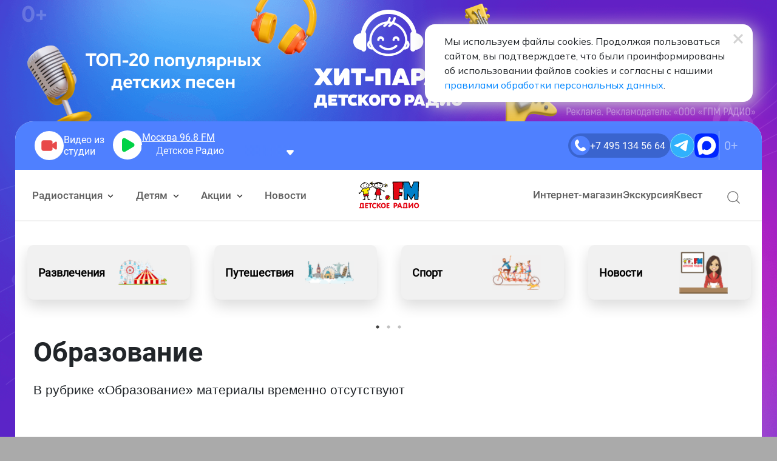

--- FILE ---
content_type: text/html; charset=utf-8
request_url: https://detifm.ru/news/rubric/obrazovanie/page/13
body_size: 27421
content:
 
 
 
<!DOCTYPE html>
<html lang="ru">
    <head>
        
         
                 
         
         
         
        <title>Новости Детского радио / Образование</title>
    	<meta http-equiv="Content-Type"     content='text/html;charset=utf-8'/>
    	<meta http-equiv="X-UA-Compatible"  content='IE=edge'>
     
        <meta name="keywords"               content='радио, детское радио, музыка, новости, радиостанция, слушать, радио онлайн, слушать радио, бесплатное радио, бесплатное радио слушать, интернет радио, радиостанция'>
        <meta name='yandex-verification'    content='5444c9996b31a3e2' />
        <meta name="yandex-verification"    content='0073405ac9785db0' /> 
        <meta name="yandex-verification" content="ef086bbe02b3da98" />
        <meta name="google-site-verification" content="zqxDJIbWGYNI7eAzGrknbyn_BvdhN0eg3kVn8wmK9ws" />
        <meta property="og:type"            content="article">
        <meta name="csrf-token"             content="821b49307e9a242b30ac2afdae980b77b595245a0a48b3432a239dddc8171472">
        <meta name="referrer"               content="origin" id="meta_referrer" />
        <meta property="og:title"           content='Новости Детского радио / Образование'>
        <meta property="og:description"     content='События Детского радио, интересные статьи и рекомендации от наших корреспондентов'>
        <meta property="og:url"             content=''>
        <meta property="og:image"           content='https://detifm.ru/design/images/img_for_design/img-for-sharing.jpg'>
        <meta property="vk:image"           content='https://detifm.ru/design/images/img_for_design/img-for-sharing.jpg' />
        
        <meta property="og:image:width"     content='700'>
        <meta property="og:image:height"    content='500'>
        <link rel="apple-touch-icon-precomposed" href="/design/images/img_for_design/icons/apple-touch-icon-precomposed.png"/>
        <link rel="apple-touch-icon" sizes="152x152" href="/design/images/img_for_design/icons/touch-icon-ipad.png">
        <link rel="apple-touch-icon" sizes="180x180" href="/design/images/img_for_design/icons/touch-icon-iphone-retina.png">
        <link rel="apple-touch-icon" sizes="167x167" href="/design/images/img_for_design/icons/touch-icon-ipad-pro.png">           
        <link rel="canonical"               href='/news/rubric/obrazovanie/page/13'>
        <meta name="viewport"  content="width=device-width, initial-scale=1, maximum-scale=2.0 user-scalable=yes"/>
        <link rel="image_src" href='https://detifm.ru/design/images/img_for_design/img-for-sharing.jpg'>
    	<link rel="shortcut icon" href="/favicon.ico" type="image/x-icon"/>
    	<script src="/static/js/library/isdoc/isdoc.js"></script>
	
			    	
    	    	        	        	        	        	        	    	
        <link rel="stylesheet" href="https://cdn2.detifm.ru/design/include/min/opros.min.css?v=1620997070">
<link rel="stylesheet" href="https://cdn1.detifm.ru/design/include/min/main.min.css?v=1766395375">        <script>window.yaContextCb = window.yaContextCb || []</script>
<script src="https://yandex.ru/ads/system/context.js" async></script>    </head>
    <body>
                            
        <style>
    .site-wrapper {
        display: block;
        height: 100%;
        width: 100%;
        left: 0;
        top: 0;
        position: fixed;
        cursor: pointer;
        background: #B3DFF5 url(https://detifm.ru/vardata/modules/outreach/file/4567/2ceefc4045bee38f4bd3816245f2bbec.png);
        background-size: cover;
        background-position: top center;
        background-repeat: no-repeat;
    }
    .site-wrapper::before {
        content: '';
        position: absolute;
        left: 50%;
        top: 0;
        max-width: 1230px;
        width: 100%;
        height: 0;
        padding-top: calc(200 / 1230 * 100%);
        transform: translateX(-50%);
        
        background-image: url(https://detifm.ru/vardata/modules/outreach/file/4567/f79b336d2fd120d4dc4ac0449420336f.png);
        background-repeat: no-repeat;
        background-position: top center;
        background-size: contain;
    }
    @media screen and (max-width: 1232px) {
        .site-wrapper::before {
            max-width: 100%;
            padding-top: 200px;
        }
    }
</style>
<a 
    href="/api/outreach/go/4567/56"
    data-link="/api/outreach/go/4567/56"
    target="_blank"
    class="site-wrapper noajax" 
></a> 
<img src="/api/outreach/stat/4567/56/spacer.png" border="0" width="1" height="2" style="position:absolute; top:0; left:0;" class="bannerBackground">
<div class="wrapper">
    <div class="page-body">
         
 
 
        
                            
                                                                                                                        
                             
<header class="header">
         
 
 
<div class="modal fade" id="cities__modal" tabindex="-1" role="dialog" aria-labelledby="cities__modal_long-title" aria-hidden="true">
    <div class="modal-dialog modal-dialog-centered" role="document">
        <div class="modal-content">
            <div class="modal-header">
                <h5 class="modal-title" id="cities__modal_long-title">Выбери из какого ты города, чтобы слушать его эфир.</h5>
                <button type="button" class="close" data-dismiss="modal" aria-label="Закрыть">
                    <img src="https://cdn0.detifm.ru/design/images/img_for_design/close-modal__img.svg" alt="Крестик закрытия" class="close__img">
                </button>
            </div>
            <div class="modal-body">
                                                    <ul class="cities__list">
                                                    <li class="city__item">
                                <button 
                                    class="city-selection__button"
                                    type="button"
                                    title="Слушать эфир города: Архангельск" 
                                    aria-label="Слушать эфир города: Архангельск" 
                                    
                                    data-player-button="main_html5_player2"
                                    data-broadcast-button="main_html5_player2_157"  
                                    data-playlist="https://hls-01-gpm.hostingradio.ru/detifm495/playlist.m3u8"
                                    data-idstation="1"
                                                                            data-source="metadata"
                                        data-station="detifm8182"
                                        data-source-offset="0"
                                        data-source-type="channel"
                                                                        data-player-channel="Детское Радио Архангельск"
                                    data-prefixchannel="detifm.ru"
                                    data-typecontent="stream"
                                    data-city="157" 
                                    data-city-name="Архангельск" 
                                    data-frequency="99.9" 
                                    data-dismiss="modal" 
                                >
                                    Архангельск <strong>99.9 FM</strong>
                                </button>
                            </li>
                                                    <li class="city__item">
                                <button 
                                    class="city-selection__button"
                                    type="button"
                                    title="Слушать эфир города: Астрахань" 
                                    aria-label="Слушать эфир города: Астрахань" 
                                    
                                    data-player-button="main_html5_player2"
                                    data-broadcast-button="main_html5_player2_3"  
                                    data-playlist="https://hls-01-gpm.hostingradio.ru/detifm495/playlist.m3u8"
                                    data-idstation="1"
                                                                            data-source="metadata"
                                        data-station="detifm8512"
                                        data-source-offset="0"
                                        data-source-type="channel"
                                                                        data-player-channel="Детское Радио Астрахань"
                                    data-prefixchannel="detifm.ru"
                                    data-typecontent="stream"
                                    data-city="3" 
                                    data-city-name="Астрахань" 
                                    data-frequency="90.1" 
                                    data-dismiss="modal" 
                                >
                                    Астрахань <strong>90.1 FM</strong>
                                </button>
                            </li>
                                                    <li class="city__item">
                                <button 
                                    class="city-selection__button"
                                    type="button"
                                    title="Слушать эфир города: Барнаул" 
                                    aria-label="Слушать эфир города: Барнаул" 
                                    
                                    data-player-button="main_html5_player2"
                                    data-broadcast-button="main_html5_player2_29"  
                                    data-playlist="https://hls-01-gpm.hostingradio.ru/detifm495/playlist.m3u8"
                                    data-idstation="1"
                                                                            data-source="metadata"
                                        data-station="detifm3852"
                                        data-source-offset="0"
                                        data-source-type="channel"
                                                                        data-player-channel="Детское Радио Барнаул"
                                    data-prefixchannel="detifm.ru"
                                    data-typecontent="stream"
                                    data-city="29" 
                                    data-city-name="Барнаул" 
                                    data-frequency="100.6" 
                                    data-dismiss="modal" 
                                >
                                    Барнаул <strong>100.6 FM</strong>
                                </button>
                            </li>
                                                    <li class="city__item">
                                <button 
                                    class="city-selection__button"
                                    type="button"
                                    title="Слушать эфир города: Благовещенск" 
                                    aria-label="Слушать эфир города: Благовещенск" 
                                    
                                    data-player-button="main_html5_player2"
                                    data-broadcast-button="main_html5_player2_24"  
                                    data-playlist="https://hls-01-gpm.hostingradio.ru/detifm495/playlist.m3u8"
                                    data-idstation="1"
                                                                            data-source="metadata"
                                        data-station="detifm4162"
                                        data-source-offset="0"
                                        data-source-type="channel"
                                                                        data-player-channel="Детское Радио Благовещенск"
                                    data-prefixchannel="detifm.ru"
                                    data-typecontent="stream"
                                    data-city="24" 
                                    data-city-name="Благовещенск" 
                                    data-frequency="105.5" 
                                    data-dismiss="modal" 
                                >
                                    Благовещенск <strong>105.5 FM</strong>
                                </button>
                            </li>
                                                    <li class="city__item">
                                <button 
                                    class="city-selection__button"
                                    type="button"
                                    title="Слушать эфир города: Брянск" 
                                    aria-label="Слушать эфир города: Брянск" 
                                    
                                    data-player-button="main_html5_player2"
                                    data-broadcast-button="main_html5_player2_47"  
                                    data-playlist="https://hls-01-gpm.hostingradio.ru/detifm495/playlist.m3u8"
                                    data-idstation="1"
                                                                            data-source="metadata"
                                        data-station="detifm4832"
                                        data-source-offset="0"
                                        data-source-type="channel"
                                                                        data-player-channel="Детское Радио Брянск"
                                    data-prefixchannel="detifm.ru"
                                    data-typecontent="stream"
                                    data-city="47" 
                                    data-city-name="Брянск" 
                                    data-frequency="99.9" 
                                    data-dismiss="modal" 
                                >
                                    Брянск <strong>99.9 FM</strong>
                                </button>
                            </li>
                                                    <li class="city__item">
                                <button 
                                    class="city-selection__button"
                                    type="button"
                                    title="Слушать эфир города: Владивосток" 
                                    aria-label="Слушать эфир города: Владивосток" 
                                    
                                    data-player-button="main_html5_player2"
                                    data-broadcast-button="main_html5_player2_72"  
                                    data-playlist="https://hls-01-gpm.hostingradio.ru/detifm495/playlist.m3u8"
                                    data-idstation="1"
                                                                            data-source="metadata"
                                        data-station="detifm4232"
                                        data-source-offset="0"
                                        data-source-type="channel"
                                                                        data-player-channel="Детское Радио Владивосток"
                                    data-prefixchannel="detifm.ru"
                                    data-typecontent="stream"
                                    data-city="72" 
                                    data-city-name="Владивосток" 
                                    data-frequency="91.3" 
                                    data-dismiss="modal" 
                                >
                                    Владивосток <strong>91.3 FM</strong>
                                </button>
                            </li>
                                                    <li class="city__item">
                                <button 
                                    class="city-selection__button"
                                    type="button"
                                    title="Слушать эфир города: Владикавказ" 
                                    aria-label="Слушать эфир города: Владикавказ" 
                                    
                                    data-player-button="main_html5_player2"
                                    data-broadcast-button="main_html5_player2_160"  
                                    data-playlist="https://hls-01-gpm.hostingradio.ru/detifm495/playlist.m3u8"
                                    data-idstation="1"
                                                                            data-source="metadata"
                                        data-station="detifm8672"
                                        data-source-offset="0"
                                        data-source-type="channel"
                                                                        data-player-channel="Детское Радио Владикавказ"
                                    data-prefixchannel="detifm.ru"
                                    data-typecontent="stream"
                                    data-city="160" 
                                    data-city-name="Владикавказ" 
                                    data-frequency="98.4" 
                                    data-dismiss="modal" 
                                >
                                    Владикавказ <strong>98.4 FM</strong>
                                </button>
                            </li>
                                                    <li class="city__item">
                                <button 
                                    class="city-selection__button"
                                    type="button"
                                    title="Слушать эфир города: Владимир" 
                                    aria-label="Слушать эфир города: Владимир" 
                                    
                                    data-player-button="main_html5_player2"
                                    data-broadcast-button="main_html5_player2_67"  
                                    data-playlist="https://hls-01-gpm.hostingradio.ru/detifm495/playlist.m3u8"
                                    data-idstation="1"
                                                                            data-source="metadata"
                                        data-station="detifm4922"
                                        data-source-offset="0"
                                        data-source-type="channel"
                                                                        data-player-channel="Детское Радио Владимир"
                                    data-prefixchannel="detifm.ru"
                                    data-typecontent="stream"
                                    data-city="67" 
                                    data-city-name="Владимир" 
                                    data-frequency="98.9" 
                                    data-dismiss="modal" 
                                >
                                    Владимир <strong>98.9 FM</strong>
                                </button>
                            </li>
                                                    <li class="city__item">
                                <button 
                                    class="city-selection__button"
                                    type="button"
                                    title="Слушать эфир города: Волгоград" 
                                    aria-label="Слушать эфир города: Волгоград" 
                                    
                                    data-player-button="main_html5_player2"
                                    data-broadcast-button="main_html5_player2_30"  
                                    data-playlist="https://hls-01-gpm.hostingradio.ru/detifm495/playlist.m3u8"
                                    data-idstation="1"
                                                                            data-source="metadata"
                                        data-station="detifm8442"
                                        data-source-offset="0"
                                        data-source-type="channel"
                                                                        data-player-channel="Детское Радио Волгоград"
                                    data-prefixchannel="detifm.ru"
                                    data-typecontent="stream"
                                    data-city="30" 
                                    data-city-name="Волгоград" 
                                    data-frequency="95.7" 
                                    data-dismiss="modal" 
                                >
                                    Волгоград <strong>95.7 FM</strong>
                                </button>
                            </li>
                                                    <li class="city__item">
                                <button 
                                    class="city-selection__button"
                                    type="button"
                                    title="Слушать эфир города: Вологда" 
                                    aria-label="Слушать эфир города: Вологда" 
                                    
                                    data-player-button="main_html5_player2"
                                    data-broadcast-button="main_html5_player2_31"  
                                    data-playlist="https://hls-01-gpm.hostingradio.ru/detifm495/playlist.m3u8"
                                    data-idstation="1"
                                                                            data-source="metadata"
                                        data-station="detifm8172"
                                        data-source-offset="0"
                                        data-source-type="channel"
                                                                        data-player-channel="Детское Радио Вологда"
                                    data-prefixchannel="detifm.ru"
                                    data-typecontent="stream"
                                    data-city="31" 
                                    data-city-name="Вологда" 
                                    data-frequency="101.9" 
                                    data-dismiss="modal" 
                                >
                                    Вологда <strong>101.9 FM</strong>
                                </button>
                            </li>
                                                    <li class="city__item">
                                <button 
                                    class="city-selection__button"
                                    type="button"
                                    title="Слушать эфир города: Воронеж" 
                                    aria-label="Слушать эфир города: Воронеж" 
                                    
                                    data-player-button="main_html5_player2"
                                    data-broadcast-button="main_html5_player2_4"  
                                    data-playlist="https://hls-01-gpm.hostingradio.ru/detifm495/playlist.m3u8"
                                    data-idstation="1"
                                                                            data-source="metadata"
                                        data-station="detifm4732"
                                        data-source-offset="0"
                                        data-source-type="channel"
                                                                        data-player-channel="Детское Радио Воронеж"
                                    data-prefixchannel="detifm.ru"
                                    data-typecontent="stream"
                                    data-city="4" 
                                    data-city-name="Воронеж" 
                                    data-frequency="99.5" 
                                    data-dismiss="modal" 
                                >
                                    Воронеж <strong>99.5 FM</strong>
                                </button>
                            </li>
                                                    <li class="city__item">
                                <button 
                                    class="city-selection__button"
                                    type="button"
                                    title="Слушать эфир города: Геническ" 
                                    aria-label="Слушать эфир города: Геническ" 
                                    
                                    data-player-button="main_html5_player2"
                                    data-broadcast-button="main_html5_player2_172"  
                                    data-playlist="https://hls-01-gpm.hostingradio.ru/detifm495/playlist.m3u8"
                                    data-idstation="1"
                                                                            data-source="metadata"
                                        data-station="detifm874550"
                                        data-source-offset="0"
                                        data-source-type="channel"
                                                                        data-player-channel="Детское Радио Геническ"
                                    data-prefixchannel="detifm.ru"
                                    data-typecontent="stream"
                                    data-city="172" 
                                    data-city-name="Геническ" 
                                    data-frequency="92.3" 
                                    data-dismiss="modal" 
                                >
                                    Геническ <strong>92.3 FM</strong>
                                </button>
                            </li>
                                                    <li class="city__item">
                                <button 
                                    class="city-selection__button"
                                    type="button"
                                    title="Слушать эфир города: Грозный" 
                                    aria-label="Слушать эфир города: Грозный" 
                                    
                                    data-player-button="main_html5_player2"
                                    data-broadcast-button="main_html5_player2_127"  
                                    data-playlist="https://hls-01-gpm.hostingradio.ru/detifm495/playlist.m3u8"
                                    data-idstation="1"
                                                                            data-source="metadata"
                                        data-station="detifm8712"
                                        data-source-offset="0"
                                        data-source-type="channel"
                                                                        data-player-channel="Детское Радио Грозный"
                                    data-prefixchannel="detifm.ru"
                                    data-typecontent="stream"
                                    data-city="127" 
                                    data-city-name="Грозный" 
                                    data-frequency="99.0" 
                                    data-dismiss="modal" 
                                >
                                    Грозный <strong>99.0 FM</strong>
                                </button>
                            </li>
                                                    <li class="city__item">
                                <button 
                                    class="city-selection__button"
                                    type="button"
                                    title="Слушать эфир города: Донецк" 
                                    aria-label="Слушать эфир города: Донецк" 
                                    
                                    data-player-button="main_html5_player2"
                                    data-broadcast-button="main_html5_player2_114"  
                                    data-playlist="https://hls-01-gpm.hostingradio.ru/detifm495/playlist.m3u8"
                                    data-idstation="1"
                                                                            data-source="metadata"
                                        data-station="detifm8563"
                                        data-source-offset="0"
                                        data-source-type="channel"
                                                                        data-player-channel="Детское Радио Донецк"
                                    data-prefixchannel="detifm.ru"
                                    data-typecontent="stream"
                                    data-city="114" 
                                    data-city-name="Донецк" 
                                    data-frequency="87.6" 
                                    data-dismiss="modal" 
                                >
                                    Донецк <strong>87.6 FM</strong>
                                </button>
                            </li>
                                                    <li class="city__item">
                                <button 
                                    class="city-selection__button"
                                    type="button"
                                    title="Слушать эфир города: Екатеринбург" 
                                    aria-label="Слушать эфир города: Екатеринбург" 
                                    
                                    data-player-button="main_html5_player2"
                                    data-broadcast-button="main_html5_player2_5"  
                                    data-playlist="https://hls-01-gpm.hostingradio.ru/detifm495/playlist.m3u8"
                                    data-idstation="1"
                                                                            data-source="metadata"
                                        data-station="detifm343"
                                        data-source-offset="0"
                                        data-source-type="channel"
                                                                        data-player-channel="Детское Радио Екатеринбург"
                                    data-prefixchannel="detifm.ru"
                                    data-typecontent="stream"
                                    data-city="5" 
                                    data-city-name="Екатеринбург" 
                                    data-frequency="89.2" 
                                    data-dismiss="modal" 
                                >
                                    Екатеринбург <strong>89.2 FM</strong>
                                </button>
                            </li>
                                                    <li class="city__item">
                                <button 
                                    class="city-selection__button"
                                    type="button"
                                    title="Слушать эфир города: Иваново" 
                                    aria-label="Слушать эфир города: Иваново" 
                                    
                                    data-player-button="main_html5_player2"
                                    data-broadcast-button="main_html5_player2_70"  
                                    data-playlist="https://hls-01-gpm.hostingradio.ru/detifm495/playlist.m3u8"
                                    data-idstation="1"
                                                                            data-source="metadata"
                                        data-station="detifm4932"
                                        data-source-offset="0"
                                        data-source-type="channel"
                                                                        data-player-channel="Детское Радио Иваново"
                                    data-prefixchannel="detifm.ru"
                                    data-typecontent="stream"
                                    data-city="70" 
                                    data-city-name="Иваново" 
                                    data-frequency="92.2" 
                                    data-dismiss="modal" 
                                >
                                    Иваново <strong>92.2 FM</strong>
                                </button>
                            </li>
                                                    <li class="city__item">
                                <button 
                                    class="city-selection__button"
                                    type="button"
                                    title="Слушать эфир города: Ижевск" 
                                    aria-label="Слушать эфир города: Ижевск" 
                                    
                                    data-player-button="main_html5_player2"
                                    data-broadcast-button="main_html5_player2_25"  
                                    data-playlist="https://hls-01-gpm.hostingradio.ru/detifm495/playlist.m3u8"
                                    data-idstation="1"
                                                                            data-source="metadata"
                                        data-station="detifm3412"
                                        data-source-offset="0"
                                        data-source-type="channel"
                                                                        data-player-channel="Детское Радио Ижевск"
                                    data-prefixchannel="detifm.ru"
                                    data-typecontent="stream"
                                    data-city="25" 
                                    data-city-name="Ижевск" 
                                    data-frequency="91.4" 
                                    data-dismiss="modal" 
                                >
                                    Ижевск <strong>91.4 FM</strong>
                                </button>
                            </li>
                                                    <li class="city__item">
                                <button 
                                    class="city-selection__button"
                                    type="button"
                                    title="Слушать эфир города: Иркутск" 
                                    aria-label="Слушать эфир города: Иркутск" 
                                    
                                    data-player-button="main_html5_player2"
                                    data-broadcast-button="main_html5_player2_32"  
                                    data-playlist="https://hls-01-gpm.hostingradio.ru/detifm495/playlist.m3u8"
                                    data-idstation="1"
                                                                            data-source="metadata"
                                        data-station="detifm3952"
                                        data-source-offset="0"
                                        data-source-type="channel"
                                                                        data-player-channel="Детское Радио Иркутск"
                                    data-prefixchannel="detifm.ru"
                                    data-typecontent="stream"
                                    data-city="32" 
                                    data-city-name="Иркутск" 
                                    data-frequency="90.7" 
                                    data-dismiss="modal" 
                                >
                                    Иркутск <strong>90.7 FM</strong>
                                </button>
                            </li>
                                                    <li class="city__item">
                                <button 
                                    class="city-selection__button"
                                    type="button"
                                    title="Слушать эфир города: Йошкар-Ола" 
                                    aria-label="Слушать эфир города: Йошкар-Ола" 
                                    
                                    data-player-button="main_html5_player2"
                                    data-broadcast-button="main_html5_player2_99"  
                                    data-playlist="https://hls-01-gpm.hostingradio.ru/detifm495/playlist.m3u8"
                                    data-idstation="1"
                                                                            data-source="metadata"
                                        data-station="detifm8362"
                                        data-source-offset="0"
                                        data-source-type="channel"
                                                                        data-player-channel="Детское Радио Йошкар-Ола"
                                    data-prefixchannel="detifm.ru"
                                    data-typecontent="stream"
                                    data-city="99" 
                                    data-city-name="Йошкар-Ола" 
                                    data-frequency="99.7" 
                                    data-dismiss="modal" 
                                >
                                    Йошкар-Ола <strong>99.7 FM</strong>
                                </button>
                            </li>
                                                    <li class="city__item">
                                <button 
                                    class="city-selection__button"
                                    type="button"
                                    title="Слушать эфир города: Казань" 
                                    aria-label="Слушать эфир города: Казань" 
                                    
                                    data-player-button="main_html5_player2"
                                    data-broadcast-button="main_html5_player2_6"  
                                    data-playlist="https://hls-01-gpm.hostingradio.ru/detifm495/playlist.m3u8"
                                    data-idstation="1"
                                                                            data-source="metadata"
                                        data-station="detifm843"
                                        data-source-offset="0"
                                        data-source-type="channel"
                                                                        data-player-channel="Детское Радио Казань"
                                    data-prefixchannel="detifm.ru"
                                    data-typecontent="stream"
                                    data-city="6" 
                                    data-city-name="Казань" 
                                    data-frequency="89.3" 
                                    data-dismiss="modal" 
                                >
                                    Казань <strong>89.3 FM</strong>
                                </button>
                            </li>
                                                    <li class="city__item">
                                <button 
                                    class="city-selection__button"
                                    type="button"
                                    title="Слушать эфир города: Калуга" 
                                    aria-label="Слушать эфир города: Калуга" 
                                    
                                    data-player-button="main_html5_player2"
                                    data-broadcast-button="main_html5_player2_124"  
                                    data-playlist="https://hls-01-gpm.hostingradio.ru/detifm495/playlist.m3u8"
                                    data-idstation="1"
                                                                            data-source="metadata"
                                        data-station="detifm4842"
                                        data-source-offset="0"
                                        data-source-type="channel"
                                                                        data-player-channel="Детское Радио Калуга"
                                    data-prefixchannel="detifm.ru"
                                    data-typecontent="stream"
                                    data-city="124" 
                                    data-city-name="Калуга" 
                                    data-frequency="87.5" 
                                    data-dismiss="modal" 
                                >
                                    Калуга <strong>87.5 FM</strong>
                                </button>
                            </li>
                                                    <li class="city__item">
                                <button 
                                    class="city-selection__button"
                                    type="button"
                                    title="Слушать эфир города: Кемерово" 
                                    aria-label="Слушать эфир города: Кемерово" 
                                    
                                    data-player-button="main_html5_player2"
                                    data-broadcast-button="main_html5_player2_161"  
                                    data-playlist="https://hls-01-gpm.hostingradio.ru/detifm495/playlist.m3u8"
                                    data-idstation="1"
                                                                            data-source="metadata"
                                        data-station="detifm3842"
                                        data-source-offset="0"
                                        data-source-type="channel"
                                                                        data-player-channel="Детское Радио Кемерово"
                                    data-prefixchannel="detifm.ru"
                                    data-typecontent="stream"
                                    data-city="161" 
                                    data-city-name="Кемерово" 
                                    data-frequency="93.8" 
                                    data-dismiss="modal" 
                                >
                                    Кемерово <strong>93.8 FM</strong>
                                </button>
                            </li>
                                                    <li class="city__item">
                                <button 
                                    class="city-selection__button"
                                    type="button"
                                    title="Слушать эфир города: Киров" 
                                    aria-label="Слушать эфир города: Киров" 
                                    
                                    data-player-button="main_html5_player2"
                                    data-broadcast-button="main_html5_player2_33"  
                                    data-playlist="https://hls-01-gpm.hostingradio.ru/detifm495/playlist.m3u8"
                                    data-idstation="1"
                                                                            data-source="metadata"
                                        data-station="detifm8332"
                                        data-source-offset="0"
                                        data-source-type="channel"
                                                                        data-player-channel="Детское Радио Киров"
                                    data-prefixchannel="detifm.ru"
                                    data-typecontent="stream"
                                    data-city="33" 
                                    data-city-name="Киров" 
                                    data-frequency="107.9" 
                                    data-dismiss="modal" 
                                >
                                    Киров <strong>107.9 FM</strong>
                                </button>
                            </li>
                                                    <li class="city__item">
                                <button 
                                    class="city-selection__button"
                                    type="button"
                                    title="Слушать эфир города: Краснодар" 
                                    aria-label="Слушать эфир города: Краснодар" 
                                    
                                    data-player-button="main_html5_player2"
                                    data-broadcast-button="main_html5_player2_7"  
                                    data-playlist="https://hls-01-gpm.hostingradio.ru/detifm495/playlist.m3u8"
                                    data-idstation="1"
                                                                            data-source="metadata"
                                        data-station="detifm861"
                                        data-source-offset="0"
                                        data-source-type="channel"
                                                                        data-player-channel="Детское Радио Краснодар"
                                    data-prefixchannel="detifm.ru"
                                    data-typecontent="stream"
                                    data-city="7" 
                                    data-city-name="Краснодар" 
                                    data-frequency="88.7" 
                                    data-dismiss="modal" 
                                >
                                    Краснодар <strong>88.7 FM</strong>
                                </button>
                            </li>
                                                    <li class="city__item">
                                <button 
                                    class="city-selection__button"
                                    type="button"
                                    title="Слушать эфир города: Красноярск" 
                                    aria-label="Слушать эфир города: Красноярск" 
                                    
                                    data-player-button="main_html5_player2"
                                    data-broadcast-button="main_html5_player2_8"  
                                    data-playlist="https://hls-01-gpm.hostingradio.ru/detifm495/playlist.m3u8"
                                    data-idstation="1"
                                                                            data-source="metadata"
                                        data-station="detifm391"
                                        data-source-offset="0"
                                        data-source-type="channel"
                                                                        data-player-channel="Детское Радио Красноярск"
                                    data-prefixchannel="detifm.ru"
                                    data-typecontent="stream"
                                    data-city="8" 
                                    data-city-name="Красноярск" 
                                    data-frequency="97.0" 
                                    data-dismiss="modal" 
                                >
                                    Красноярск <strong>97.0 FM</strong>
                                </button>
                            </li>
                                                    <li class="city__item">
                                <button 
                                    class="city-selection__button"
                                    type="button"
                                    title="Слушать эфир города: Курск" 
                                    aria-label="Слушать эфир города: Курск" 
                                    
                                    data-player-button="main_html5_player2"
                                    data-broadcast-button="main_html5_player2_106"  
                                    data-playlist="https://hls-01-gpm.hostingradio.ru/detifm495/playlist.m3u8"
                                    data-idstation="1"
                                                                            data-source="metadata"
                                        data-station="detifm4712"
                                        data-source-offset="0"
                                        data-source-type="channel"
                                                                        data-player-channel="Детское Радио Курск"
                                    data-prefixchannel="detifm.ru"
                                    data-typecontent="stream"
                                    data-city="106" 
                                    data-city-name="Курск" 
                                    data-frequency="96.5" 
                                    data-dismiss="modal" 
                                >
                                    Курск <strong>96.5 FM</strong>
                                </button>
                            </li>
                                                    <li class="city__item">
                                <button 
                                    class="city-selection__button"
                                    type="button"
                                    title="Слушать эфир города: Липецк" 
                                    aria-label="Слушать эфир города: Липецк" 
                                    
                                    data-player-button="main_html5_player2"
                                    data-broadcast-button="main_html5_player2_131"  
                                    data-playlist="https://hls-01-gpm.hostingradio.ru/detifm495/playlist.m3u8"
                                    data-idstation="1"
                                                                            data-source="metadata"
                                        data-station="detifm4742"
                                        data-source-offset="0"
                                        data-source-type="channel"
                                                                        data-player-channel="Детское Радио Липецк"
                                    data-prefixchannel="detifm.ru"
                                    data-typecontent="stream"
                                    data-city="131" 
                                    data-city-name="Липецк" 
                                    data-frequency="100.0" 
                                    data-dismiss="modal" 
                                >
                                    Липецк <strong>100.0 FM</strong>
                                </button>
                            </li>
                                                    <li class="city__item">
                                <button 
                                    class="city-selection__button"
                                    type="button"
                                    title="Слушать эфир города: Луганск" 
                                    aria-label="Слушать эфир города: Луганск" 
                                    
                                    data-player-button="main_html5_player2"
                                    data-broadcast-button="main_html5_player2_110"  
                                    data-playlist="https://hls-01-gpm.hostingradio.ru/detifm495/playlist.m3u8"
                                    data-idstation="1"
                                                                            data-source="metadata"
                                        data-station="detifm929140"
                                        data-source-offset="0"
                                        data-source-type="channel"
                                                                        data-player-channel="Детское Радио Луганск"
                                    data-prefixchannel="detifm.ru"
                                    data-typecontent="stream"
                                    data-city="110" 
                                    data-city-name="Луганск" 
                                    data-frequency="88.0" 
                                    data-dismiss="modal" 
                                >
                                    Луганск <strong>88.0 FM</strong>
                                </button>
                            </li>
                                                    <li class="city__item">
                                <button 
                                    class="city-selection__button"
                                    type="button"
                                    title="Слушать эфир города: Магнитогорск" 
                                    aria-label="Слушать эфир города: Магнитогорск" 
                                    
                                    data-player-button="main_html5_player2"
                                    data-broadcast-button="main_html5_player2_90"  
                                    data-playlist="https://hls-01-gpm.hostingradio.ru/detifm495/playlist.m3u8"
                                    data-idstation="1"
                                                                            data-source="metadata"
                                        data-station="detifm3519"
                                        data-source-offset="0"
                                        data-source-type="channel"
                                                                        data-player-channel="Детское Радио Магнитогорск"
                                    data-prefixchannel="detifm.ru"
                                    data-typecontent="stream"
                                    data-city="90" 
                                    data-city-name="Магнитогорск" 
                                    data-frequency="89.3" 
                                    data-dismiss="modal" 
                                >
                                    Магнитогорск <strong>89.3 FM</strong>
                                </button>
                            </li>
                                                    <li class="city__item">
                                <button 
                                    class="city-selection__button"
                                    type="button"
                                    title="Слушать эфир города: Мариуполь" 
                                    aria-label="Слушать эфир города: Мариуполь" 
                                    
                                    data-player-button="main_html5_player2"
                                    data-broadcast-button="main_html5_player2_96"  
                                    data-playlist="https://hls-01-gpm.hostingradio.ru/detifm495/playlist.m3u8"
                                    data-idstation="1"
                                                                            data-source="metadata"
                                        data-station="detifm8569"
                                        data-source-offset="0"
                                        data-source-type="channel"
                                                                        data-player-channel="Детское Радио Мариуполь"
                                    data-prefixchannel="detifm.ru"
                                    data-typecontent="stream"
                                    data-city="96" 
                                    data-city-name="Мариуполь" 
                                    data-frequency="105.8" 
                                    data-dismiss="modal" 
                                >
                                    Мариуполь <strong>105.8 FM</strong>
                                </button>
                            </li>
                                                    <li class="city__item">
                                <button 
                                    class="city-selection__button"
                                    type="button"
                                    title="Слушать эфир города: Махачкала" 
                                    aria-label="Слушать эфир города: Махачкала" 
                                    
                                    data-player-button="main_html5_player2"
                                    data-broadcast-button="main_html5_player2_153"  
                                    data-playlist="https://hls-01-gpm.hostingradio.ru/detifm495/playlist.m3u8"
                                    data-idstation="1"
                                                                            data-source="metadata"
                                        data-station="detifm8722"
                                        data-source-offset="0"
                                        data-source-type="channel"
                                                                        data-player-channel="Детское Радио Махачкала"
                                    data-prefixchannel="detifm.ru"
                                    data-typecontent="stream"
                                    data-city="153" 
                                    data-city-name="Махачкала" 
                                    data-frequency="95.3" 
                                    data-dismiss="modal" 
                                >
                                    Махачкала <strong>95.3 FM</strong>
                                </button>
                            </li>
                                                    <li class="city__item">
                                <button 
                                    class="city-selection__button"
                                    type="button"
                                    title="Слушать эфир города: Мелитополь" 
                                    aria-label="Слушать эфир города: Мелитополь" 
                                    
                                    data-player-button="main_html5_player2"
                                    data-broadcast-button="main_html5_player2_171"  
                                    data-playlist="https://hls-01-gpm.hostingradio.ru/detifm495/playlist.m3u8"
                                    data-idstation="1"
                                                                            data-source="metadata"
                                        data-station="detifm225282"
                                        data-source-offset="0"
                                        data-source-type="channel"
                                                                        data-player-channel="Детское Радио Мелитополь"
                                    data-prefixchannel="detifm.ru"
                                    data-typecontent="stream"
                                    data-city="171" 
                                    data-city-name="Мелитополь" 
                                    data-frequency="99.8" 
                                    data-dismiss="modal" 
                                >
                                    Мелитополь <strong>99.8 FM</strong>
                                </button>
                            </li>
                                                    <li class="city__item">
                                <button 
                                    class="city-selection__button"
                                    type="button"
                                    title="Слушать эфир города: Москва" 
                                    aria-label="Слушать эфир города: Москва" 
                                    
                                    data-player-button="main_html5_player2"
                                    data-broadcast-button="main_html5_player2_1"  
                                    data-playlist="https://hls-01-gpm.hostingradio.ru/detifm495/playlist.m3u8"
                                    data-idstation="1"
                                                                            data-source="metadata"
                                        data-station="detifm495"
                                        data-source-offset="0"
                                        data-source-type="channel"
                                                                        data-player-channel="Детское Радио Москва"
                                    data-prefixchannel="detifm.ru"
                                    data-typecontent="stream"
                                    data-city="1" 
                                    data-city-name="Москва" 
                                    data-frequency="96.8" 
                                    data-dismiss="modal" 
                                >
                                    Москва <strong>96.8 FM</strong>
                                </button>
                            </li>
                                                    <li class="city__item">
                                <button 
                                    class="city-selection__button"
                                    type="button"
                                    title="Слушать эфир города: Муравленко" 
                                    aria-label="Слушать эфир города: Муравленко" 
                                    
                                    data-player-button="main_html5_player2"
                                    data-broadcast-button="main_html5_player2_38"  
                                    data-playlist="https://hls-01-gpm.hostingradio.ru/detifm495/playlist.m3u8"
                                    data-idstation="1"
                                                                            data-source="metadata"
                                        data-station="detifm34938"
                                        data-source-offset="0"
                                        data-source-type="channel"
                                                                        data-player-channel="Детское Радио Муравленко"
                                    data-prefixchannel="detifm.ru"
                                    data-typecontent="stream"
                                    data-city="38" 
                                    data-city-name="Муравленко" 
                                    data-frequency="101.3" 
                                    data-dismiss="modal" 
                                >
                                    Муравленко <strong>101.3 FM</strong>
                                </button>
                            </li>
                                                    <li class="city__item">
                                <button 
                                    class="city-selection__button"
                                    type="button"
                                    title="Слушать эфир города: Набережные Челны" 
                                    aria-label="Слушать эфир города: Набережные Челны" 
                                    
                                    data-player-button="main_html5_player2"
                                    data-broadcast-button="main_html5_player2_45"  
                                    data-playlist="https://hls-01-gpm.hostingradio.ru/detifm495/playlist.m3u8"
                                    data-idstation="1"
                                                                            data-source="metadata"
                                        data-station="detifm8552"
                                        data-source-offset="0"
                                        data-source-type="channel"
                                                                        data-player-channel="Детское Радио Набережные Челны"
                                    data-prefixchannel="detifm.ru"
                                    data-typecontent="stream"
                                    data-city="45" 
                                    data-city-name="Набережные Челны" 
                                    data-frequency="96.7" 
                                    data-dismiss="modal" 
                                >
                                    Набережные Челны <strong>96.7 FM</strong>
                                </button>
                            </li>
                                                    <li class="city__item">
                                <button 
                                    class="city-selection__button"
                                    type="button"
                                    title="Слушать эфир города: Нальчик" 
                                    aria-label="Слушать эфир города: Нальчик" 
                                    
                                    data-player-button="main_html5_player2"
                                    data-broadcast-button="main_html5_player2_147"  
                                    data-playlist="https://hls-01-gpm.hostingradio.ru/detifm495/playlist.m3u8"
                                    data-idstation="1"
                                                                            data-source="metadata"
                                        data-station="detifm8662"
                                        data-source-offset="0"
                                        data-source-type="channel"
                                                                        data-player-channel="Детское Радио Нальчик"
                                    data-prefixchannel="detifm.ru"
                                    data-typecontent="stream"
                                    data-city="147" 
                                    data-city-name="Нальчик" 
                                    data-frequency="95.0" 
                                    data-dismiss="modal" 
                                >
                                    Нальчик <strong>95.0 FM</strong>
                                </button>
                            </li>
                                                    <li class="city__item">
                                <button 
                                    class="city-selection__button"
                                    type="button"
                                    title="Слушать эфир города: Нижний Новгород" 
                                    aria-label="Слушать эфир города: Нижний Новгород" 
                                    
                                    data-player-button="main_html5_player2"
                                    data-broadcast-button="main_html5_player2_9"  
                                    data-playlist="https://hls-01-gpm.hostingradio.ru/detifm495/playlist.m3u8"
                                    data-idstation="1"
                                                                            data-source="metadata"
                                        data-station="detifm831"
                                        data-source-offset="0"
                                        data-source-type="channel"
                                                                        data-player-channel="Детское Радио Нижний Новгород"
                                    data-prefixchannel="detifm.ru"
                                    data-typecontent="stream"
                                    data-city="9" 
                                    data-city-name="Нижний Новгород" 
                                    data-frequency="99.1" 
                                    data-dismiss="modal" 
                                >
                                    Нижний Новгород <strong>99.1 FM</strong>
                                </button>
                            </li>
                                                    <li class="city__item">
                                <button 
                                    class="city-selection__button"
                                    type="button"
                                    title="Слушать эфир города: Новокузнецк" 
                                    aria-label="Слушать эфир города: Новокузнецк" 
                                    
                                    data-player-button="main_html5_player2"
                                    data-broadcast-button="main_html5_player2_34"  
                                    data-playlist="https://hls-01-gpm.hostingradio.ru/detifm495/playlist.m3u8"
                                    data-idstation="1"
                                                                            data-source="metadata"
                                        data-station="detifm3843"
                                        data-source-offset="0"
                                        data-source-type="channel"
                                                                        data-player-channel="Детское Радио Новокузнецк"
                                    data-prefixchannel="detifm.ru"
                                    data-typecontent="stream"
                                    data-city="34" 
                                    data-city-name="Новокузнецк" 
                                    data-frequency="95.6" 
                                    data-dismiss="modal" 
                                >
                                    Новокузнецк <strong>95.6 FM</strong>
                                </button>
                            </li>
                                                    <li class="city__item">
                                <button 
                                    class="city-selection__button"
                                    type="button"
                                    title="Слушать эфир города: Новосибирск" 
                                    aria-label="Слушать эфир города: Новосибирск" 
                                    
                                    data-player-button="main_html5_player2"
                                    data-broadcast-button="main_html5_player2_10"  
                                    data-playlist="https://hls-01-gpm.hostingradio.ru/detifm495/playlist.m3u8"
                                    data-idstation="1"
                                                                            data-source="metadata"
                                        data-station="detifm383"
                                        data-source-offset="0"
                                        data-source-type="channel"
                                                                        data-player-channel="Детское Радио Новосибирск"
                                    data-prefixchannel="detifm.ru"
                                    data-typecontent="stream"
                                    data-city="10" 
                                    data-city-name="Новосибирск" 
                                    data-frequency="95.8" 
                                    data-dismiss="modal" 
                                >
                                    Новосибирск <strong>95.8 FM</strong>
                                </button>
                            </li>
                                                    <li class="city__item">
                                <button 
                                    class="city-selection__button"
                                    type="button"
                                    title="Слушать эфир города: Омск" 
                                    aria-label="Слушать эфир города: Омск" 
                                    
                                    data-player-button="main_html5_player2"
                                    data-broadcast-button="main_html5_player2_11"  
                                    data-playlist="https://hls-01-gpm.hostingradio.ru/detifm495/playlist.m3u8"
                                    data-idstation="1"
                                                                            data-source="metadata"
                                        data-station="detifm3812"
                                        data-source-offset="0"
                                        data-source-type="channel"
                                                                        data-player-channel="Детское Радио Омск"
                                    data-prefixchannel="detifm.ru"
                                    data-typecontent="stream"
                                    data-city="11" 
                                    data-city-name="Омск" 
                                    data-frequency="91.4" 
                                    data-dismiss="modal" 
                                >
                                    Омск <strong>91.4 FM</strong>
                                </button>
                            </li>
                                                    <li class="city__item">
                                <button 
                                    class="city-selection__button"
                                    type="button"
                                    title="Слушать эфир города: Оренбург" 
                                    aria-label="Слушать эфир города: Оренбург" 
                                    
                                    data-player-button="main_html5_player2"
                                    data-broadcast-button="main_html5_player2_52"  
                                    data-playlist="https://hls-01-gpm.hostingradio.ru/detifm495/playlist.m3u8"
                                    data-idstation="1"
                                                                            data-source="metadata"
                                        data-station="detifm3532"
                                        data-source-offset="0"
                                        data-source-type="channel"
                                                                        data-player-channel="Детское Радио Оренбург"
                                    data-prefixchannel="detifm.ru"
                                    data-typecontent="stream"
                                    data-city="52" 
                                    data-city-name="Оренбург" 
                                    data-frequency="99.3" 
                                    data-dismiss="modal" 
                                >
                                    Оренбург <strong>99.3 FM</strong>
                                </button>
                            </li>
                                                    <li class="city__item">
                                <button 
                                    class="city-selection__button"
                                    type="button"
                                    title="Слушать эфир города: Орск" 
                                    aria-label="Слушать эфир города: Орск" 
                                    
                                    data-player-button="main_html5_player2"
                                    data-broadcast-button="main_html5_player2_136"  
                                    data-playlist="https://hls-01-gpm.hostingradio.ru/detifm495/playlist.m3u8"
                                    data-idstation="1"
                                                                            data-source="metadata"
                                        data-station="detifm3537"
                                        data-source-offset="0"
                                        data-source-type="channel"
                                                                        data-player-channel="Детское Радио Орск"
                                    data-prefixchannel="detifm.ru"
                                    data-typecontent="stream"
                                    data-city="136" 
                                    data-city-name="Орск" 
                                    data-frequency="93.5" 
                                    data-dismiss="modal" 
                                >
                                    Орск <strong>93.5 FM</strong>
                                </button>
                            </li>
                                                    <li class="city__item">
                                <button 
                                    class="city-selection__button"
                                    type="button"
                                    title="Слушать эфир города: Пенза" 
                                    aria-label="Слушать эфир города: Пенза" 
                                    
                                    data-player-button="main_html5_player2"
                                    data-broadcast-button="main_html5_player2_26"  
                                    data-playlist="https://hls-01-gpm.hostingradio.ru/detifm495/playlist.m3u8"
                                    data-idstation="1"
                                                                            data-source="metadata"
                                        data-station="detifm8412"
                                        data-source-offset="0"
                                        data-source-type="channel"
                                                                        data-player-channel="Детское Радио Пенза"
                                    data-prefixchannel="detifm.ru"
                                    data-typecontent="stream"
                                    data-city="26" 
                                    data-city-name="Пенза" 
                                    data-frequency="99.1" 
                                    data-dismiss="modal" 
                                >
                                    Пенза <strong>99.1 FM</strong>
                                </button>
                            </li>
                                                    <li class="city__item">
                                <button 
                                    class="city-selection__button"
                                    type="button"
                                    title="Слушать эфир города: Пермь" 
                                    aria-label="Слушать эфир города: Пермь" 
                                    
                                    data-player-button="main_html5_player2"
                                    data-broadcast-button="main_html5_player2_12"  
                                    data-playlist="https://hls-01-gpm.hostingradio.ru/detifm495/playlist.m3u8"
                                    data-idstation="1"
                                                                            data-source="metadata"
                                        data-station="detifm342"
                                        data-source-offset="0"
                                        data-source-type="channel"
                                                                        data-player-channel="Детское Радио Пермь"
                                    data-prefixchannel="detifm.ru"
                                    data-typecontent="stream"
                                    data-city="12" 
                                    data-city-name="Пермь" 
                                    data-frequency="87.6" 
                                    data-dismiss="modal" 
                                >
                                    Пермь <strong>87.6 FM</strong>
                                </button>
                            </li>
                                                    <li class="city__item">
                                <button 
                                    class="city-selection__button"
                                    type="button"
                                    title="Слушать эфир города: Петрозаводск" 
                                    aria-label="Слушать эфир города: Петрозаводск" 
                                    
                                    data-player-button="main_html5_player2"
                                    data-broadcast-button="main_html5_player2_13"  
                                    data-playlist="https://hls-01-gpm.hostingradio.ru/detifm495/playlist.m3u8"
                                    data-idstation="1"
                                                                            data-source="metadata"
                                        data-station="detifm8142"
                                        data-source-offset="0"
                                        data-source-type="channel"
                                                                        data-player-channel="Детское Радио Петрозаводск"
                                    data-prefixchannel="detifm.ru"
                                    data-typecontent="stream"
                                    data-city="13" 
                                    data-city-name="Петрозаводск" 
                                    data-frequency="105.2" 
                                    data-dismiss="modal" 
                                >
                                    Петрозаводск <strong>105.2 FM</strong>
                                </button>
                            </li>
                                                    <li class="city__item">
                                <button 
                                    class="city-selection__button"
                                    type="button"
                                    title="Слушать эфир города: Ростов-на-Дону" 
                                    aria-label="Слушать эфир города: Ростов-на-Дону" 
                                    
                                    data-player-button="main_html5_player2"
                                    data-broadcast-button="main_html5_player2_14"  
                                    data-playlist="https://hls-01-gpm.hostingradio.ru/detifm495/playlist.m3u8"
                                    data-idstation="1"
                                                                            data-source="metadata"
                                        data-station="detifm863"
                                        data-source-offset="0"
                                        data-source-type="channel"
                                                                        data-player-channel="Детское Радио Ростов-на-Дону"
                                    data-prefixchannel="detifm.ru"
                                    data-typecontent="stream"
                                    data-city="14" 
                                    data-city-name="Ростов-на-Дону" 
                                    data-frequency="88.2" 
                                    data-dismiss="modal" 
                                >
                                    Ростов-на-Дону <strong>88.2 FM</strong>
                                </button>
                            </li>
                                                    <li class="city__item">
                                <button 
                                    class="city-selection__button"
                                    type="button"
                                    title="Слушать эфир города: Рязань" 
                                    aria-label="Слушать эфир города: Рязань" 
                                    
                                    data-player-button="main_html5_player2"
                                    data-broadcast-button="main_html5_player2_15"  
                                    data-playlist="https://hls-01-gpm.hostingradio.ru/detifm495/playlist.m3u8"
                                    data-idstation="1"
                                                                            data-source="metadata"
                                        data-station="detifm4912"
                                        data-source-offset="0"
                                        data-source-type="channel"
                                                                        data-player-channel="Детское Радио Рязань"
                                    data-prefixchannel="detifm.ru"
                                    data-typecontent="stream"
                                    data-city="15" 
                                    data-city-name="Рязань" 
                                    data-frequency="96.1" 
                                    data-dismiss="modal" 
                                >
                                    Рязань <strong>96.1 FM</strong>
                                </button>
                            </li>
                                                    <li class="city__item">
                                <button 
                                    class="city-selection__button"
                                    type="button"
                                    title="Слушать эфир города: Самара" 
                                    aria-label="Слушать эфир города: Самара" 
                                    
                                    data-player-button="main_html5_player2"
                                    data-broadcast-button="main_html5_player2_16"  
                                    data-playlist="https://hls-01-gpm.hostingradio.ru/detifm495/playlist.m3u8"
                                    data-idstation="1"
                                                                            data-source="metadata"
                                        data-station="detifm846"
                                        data-source-offset="0"
                                        data-source-type="channel"
                                                                        data-player-channel="Детское Радио Самара"
                                    data-prefixchannel="detifm.ru"
                                    data-typecontent="stream"
                                    data-city="16" 
                                    data-city-name="Самара" 
                                    data-frequency="107.2" 
                                    data-dismiss="modal" 
                                >
                                    Самара <strong>107.2 FM</strong>
                                </button>
                            </li>
                                                    <li class="city__item">
                                <button 
                                    class="city-selection__button"
                                    type="button"
                                    title="Слушать эфир города: Санкт-Петербург" 
                                    aria-label="Слушать эфир города: Санкт-Петербург" 
                                    
                                    data-player-button="main_html5_player2"
                                    data-broadcast-button="main_html5_player2_2"  
                                    data-playlist="https://hls-01-gpm.hostingradio.ru/detifm495/playlist.m3u8"
                                    data-idstation="1"
                                                                            data-source="metadata"
                                        data-station="detifm812"
                                        data-source-offset="0"
                                        data-source-type="channel"
                                                                        data-player-channel="Детское Радио Санкт-Петербург"
                                    data-prefixchannel="detifm.ru"
                                    data-typecontent="stream"
                                    data-city="2" 
                                    data-city-name="Санкт-Петербург" 
                                    data-frequency="103.7" 
                                    data-dismiss="modal" 
                                >
                                    Санкт-Петербург <strong>103.7 FM</strong>
                                </button>
                            </li>
                                                    <li class="city__item">
                                <button 
                                    class="city-selection__button"
                                    type="button"
                                    title="Слушать эфир города: Саранск" 
                                    aria-label="Слушать эфир города: Саранск" 
                                    
                                    data-player-button="main_html5_player2"
                                    data-broadcast-button="main_html5_player2_61"  
                                    data-playlist="https://hls-01-gpm.hostingradio.ru/detifm495/playlist.m3u8"
                                    data-idstation="1"
                                                                            data-source="metadata"
                                        data-station="detifm8342"
                                        data-source-offset="0"
                                        data-source-type="channel"
                                                                        data-player-channel="Детское Радио Саранск"
                                    data-prefixchannel="detifm.ru"
                                    data-typecontent="stream"
                                    data-city="61" 
                                    data-city-name="Саранск" 
                                    data-frequency="95.0" 
                                    data-dismiss="modal" 
                                >
                                    Саранск <strong>95.0 FM</strong>
                                </button>
                            </li>
                                                    <li class="city__item">
                                <button 
                                    class="city-selection__button"
                                    type="button"
                                    title="Слушать эфир города: Саратов" 
                                    aria-label="Слушать эфир города: Саратов" 
                                    
                                    data-player-button="main_html5_player2"
                                    data-broadcast-button="main_html5_player2_27"  
                                    data-playlist="https://hls-01-gpm.hostingradio.ru/detifm495/playlist.m3u8"
                                    data-idstation="1"
                                                                            data-source="metadata"
                                        data-station="detifm8452"
                                        data-source-offset="0"
                                        data-source-type="channel"
                                                                        data-player-channel="Детское Радио Саратов"
                                    data-prefixchannel="detifm.ru"
                                    data-typecontent="stream"
                                    data-city="27" 
                                    data-city-name="Саратов" 
                                    data-frequency="88.3" 
                                    data-dismiss="modal" 
                                >
                                    Саратов <strong>88.3 FM</strong>
                                </button>
                            </li>
                                                    <li class="city__item">
                                <button 
                                    class="city-selection__button"
                                    type="button"
                                    title="Слушать эфир города: Серпухов" 
                                    aria-label="Слушать эфир города: Серпухов" 
                                    
                                    data-player-button="main_html5_player2"
                                    data-broadcast-button="main_html5_player2_42"  
                                    data-playlist="https://hls-01-gpm.hostingradio.ru/detifm495/playlist.m3u8"
                                    data-idstation="1"
                                                                            data-source="metadata"
                                        data-station="detifm4967"
                                        data-source-offset="0"
                                        data-source-type="channel"
                                                                        data-player-channel="Детское Радио Серпухов"
                                    data-prefixchannel="detifm.ru"
                                    data-typecontent="stream"
                                    data-city="42" 
                                    data-city-name="Серпухов" 
                                    data-frequency="93.0" 
                                    data-dismiss="modal" 
                                >
                                    Серпухов <strong>93.0 FM</strong>
                                </button>
                            </li>
                                                    <li class="city__item">
                                <button 
                                    class="city-selection__button"
                                    type="button"
                                    title="Слушать эфир города: Смоленск" 
                                    aria-label="Слушать эфир города: Смоленск" 
                                    
                                    data-player-button="main_html5_player2"
                                    data-broadcast-button="main_html5_player2_17"  
                                    data-playlist="https://hls-01-gpm.hostingradio.ru/detifm495/playlist.m3u8"
                                    data-idstation="1"
                                                                            data-source="metadata"
                                        data-station="detifm4812"
                                        data-source-offset="0"
                                        data-source-type="channel"
                                                                        data-player-channel="Детское Радио Смоленск"
                                    data-prefixchannel="detifm.ru"
                                    data-typecontent="stream"
                                    data-city="17" 
                                    data-city-name="Смоленск" 
                                    data-frequency="106.5" 
                                    data-dismiss="modal" 
                                >
                                    Смоленск <strong>106.5 FM</strong>
                                </button>
                            </li>
                                                    <li class="city__item">
                                <button 
                                    class="city-selection__button"
                                    type="button"
                                    title="Слушать эфир города: Сочи" 
                                    aria-label="Слушать эфир города: Сочи" 
                                    
                                    data-player-button="main_html5_player2"
                                    data-broadcast-button="main_html5_player2_91"  
                                    data-playlist="https://hls-01-gpm.hostingradio.ru/detifm495/playlist.m3u8"
                                    data-idstation="1"
                                                                            data-source="metadata"
                                        data-station="detifm8622"
                                        data-source-offset="0"
                                        data-source-type="channel"
                                                                        data-player-channel="Детское Радио Сочи"
                                    data-prefixchannel="detifm.ru"
                                    data-typecontent="stream"
                                    data-city="91" 
                                    data-city-name="Сочи" 
                                    data-frequency="98.1" 
                                    data-dismiss="modal" 
                                >
                                    Сочи <strong>98.1 FM</strong>
                                </button>
                            </li>
                                                    <li class="city__item">
                                <button 
                                    class="city-selection__button"
                                    type="button"
                                    title="Слушать эфир города: Ставрополь" 
                                    aria-label="Слушать эфир города: Ставрополь" 
                                    
                                    data-player-button="main_html5_player2"
                                    data-broadcast-button="main_html5_player2_77"  
                                    data-playlist="https://hls-01-gpm.hostingradio.ru/detifm495/playlist.m3u8"
                                    data-idstation="1"
                                                                            data-source="metadata"
                                        data-station="detifm8652"
                                        data-source-offset="0"
                                        data-source-type="channel"
                                                                        data-player-channel="Детское Радио Ставрополь"
                                    data-prefixchannel="detifm.ru"
                                    data-typecontent="stream"
                                    data-city="77" 
                                    data-city-name="Ставрополь" 
                                    data-frequency="89,8" 
                                    data-dismiss="modal" 
                                >
                                    Ставрополь <strong>89,8 FM</strong>
                                </button>
                            </li>
                                                    <li class="city__item">
                                <button 
                                    class="city-selection__button"
                                    type="button"
                                    title="Слушать эфир города: Сургут" 
                                    aria-label="Слушать эфир города: Сургут" 
                                    
                                    data-player-button="main_html5_player2"
                                    data-broadcast-button="main_html5_player2_115"  
                                    data-playlist="https://hls-01-gpm.hostingradio.ru/detifm495/playlist.m3u8"
                                    data-idstation="1"
                                                                            data-source="metadata"
                                        data-station="detifm3462"
                                        data-source-offset="0"
                                        data-source-type="channel"
                                                                        data-player-channel="Детское Радио Сургут"
                                    data-prefixchannel="detifm.ru"
                                    data-typecontent="stream"
                                    data-city="115" 
                                    data-city-name="Сургут" 
                                    data-frequency="99.7" 
                                    data-dismiss="modal" 
                                >
                                    Сургут <strong>99.7 FM</strong>
                                </button>
                            </li>
                                                    <li class="city__item">
                                <button 
                                    class="city-selection__button"
                                    type="button"
                                    title="Слушать эфир города: Сыктывкар" 
                                    aria-label="Слушать эфир города: Сыктывкар" 
                                    
                                    data-player-button="main_html5_player2"
                                    data-broadcast-button="main_html5_player2_119"  
                                    data-playlist="https://hls-01-gpm.hostingradio.ru/detifm495/playlist.m3u8"
                                    data-idstation="1"
                                                                            data-source="metadata"
                                        data-station="detifm8212"
                                        data-source-offset="0"
                                        data-source-type="channel"
                                                                        data-player-channel="Детское Радио Сыктывкар"
                                    data-prefixchannel="detifm.ru"
                                    data-typecontent="stream"
                                    data-city="119" 
                                    data-city-name="Сыктывкар" 
                                    data-frequency="92,0" 
                                    data-dismiss="modal" 
                                >
                                    Сыктывкар <strong>92,0 FM</strong>
                                </button>
                            </li>
                                                    <li class="city__item">
                                <button 
                                    class="city-selection__button"
                                    type="button"
                                    title="Слушать эфир города: Тамбов" 
                                    aria-label="Слушать эфир города: Тамбов" 
                                    
                                    data-player-button="main_html5_player2"
                                    data-broadcast-button="main_html5_player2_36"  
                                    data-playlist="https://hls-01-gpm.hostingradio.ru/detifm495/playlist.m3u8"
                                    data-idstation="1"
                                                                            data-source="metadata"
                                        data-station="detifm4752"
                                        data-source-offset="0"
                                        data-source-type="channel"
                                                                        data-player-channel="Детское Радио Тамбов"
                                    data-prefixchannel="detifm.ru"
                                    data-typecontent="stream"
                                    data-city="36" 
                                    data-city-name="Тамбов" 
                                    data-frequency="104.9" 
                                    data-dismiss="modal" 
                                >
                                    Тамбов <strong>104.9 FM</strong>
                                </button>
                            </li>
                                                    <li class="city__item">
                                <button 
                                    class="city-selection__button"
                                    type="button"
                                    title="Слушать эфир города: Тверь" 
                                    aria-label="Слушать эфир города: Тверь" 
                                    
                                    data-player-button="main_html5_player2"
                                    data-broadcast-button="main_html5_player2_80"  
                                    data-playlist="https://hls-01-gpm.hostingradio.ru/detifm495/playlist.m3u8"
                                    data-idstation="1"
                                                                            data-source="metadata"
                                        data-station="detifm4822"
                                        data-source-offset="0"
                                        data-source-type="channel"
                                                                        data-player-channel="Детское Радио Тверь"
                                    data-prefixchannel="detifm.ru"
                                    data-typecontent="stream"
                                    data-city="80" 
                                    data-city-name="Тверь" 
                                    data-frequency="90.4" 
                                    data-dismiss="modal" 
                                >
                                    Тверь <strong>90.4 FM</strong>
                                </button>
                            </li>
                                                    <li class="city__item">
                                <button 
                                    class="city-selection__button"
                                    type="button"
                                    title="Слушать эфир города: Тольятти" 
                                    aria-label="Слушать эфир города: Тольятти" 
                                    
                                    data-player-button="main_html5_player2"
                                    data-broadcast-button="main_html5_player2_18"  
                                    data-playlist="https://hls-01-gpm.hostingradio.ru/detifm495/playlist.m3u8"
                                    data-idstation="1"
                                                                            data-source="metadata"
                                        data-station="detifm8482"
                                        data-source-offset="0"
                                        data-source-type="channel"
                                                                        data-player-channel="Детское Радио Тольятти"
                                    data-prefixchannel="detifm.ru"
                                    data-typecontent="stream"
                                    data-city="18" 
                                    data-city-name="Тольятти" 
                                    data-frequency="97.0" 
                                    data-dismiss="modal" 
                                >
                                    Тольятти <strong>97.0 FM</strong>
                                </button>
                            </li>
                                                    <li class="city__item">
                                <button 
                                    class="city-selection__button"
                                    type="button"
                                    title="Слушать эфир города: Томск" 
                                    aria-label="Слушать эфир города: Томск" 
                                    
                                    data-player-button="main_html5_player2"
                                    data-broadcast-button="main_html5_player2_165"  
                                    data-playlist="https://hls-01-gpm.hostingradio.ru/detifm495/playlist.m3u8"
                                    data-idstation="1"
                                                                            data-source="metadata"
                                        data-station="detifm3822"
                                        data-source-offset="0"
                                        data-source-type="channel"
                                                                        data-player-channel="Детское Радио Томск"
                                    data-prefixchannel="detifm.ru"
                                    data-typecontent="stream"
                                    data-city="165" 
                                    data-city-name="Томск" 
                                    data-frequency="103.4" 
                                    data-dismiss="modal" 
                                >
                                    Томск <strong>103.4 FM</strong>
                                </button>
                            </li>
                                                    <li class="city__item">
                                <button 
                                    class="city-selection__button"
                                    type="button"
                                    title="Слушать эфир города: Тюмень" 
                                    aria-label="Слушать эфир города: Тюмень" 
                                    
                                    data-player-button="main_html5_player2"
                                    data-broadcast-button="main_html5_player2_19"  
                                    data-playlist="https://hls-01-gpm.hostingradio.ru/detifm495/playlist.m3u8"
                                    data-idstation="1"
                                                                            data-source="metadata"
                                        data-station="detifm3452"
                                        data-source-offset="0"
                                        data-source-type="channel"
                                                                        data-player-channel="Детское Радио Тюмень"
                                    data-prefixchannel="detifm.ru"
                                    data-typecontent="stream"
                                    data-city="19" 
                                    data-city-name="Тюмень" 
                                    data-frequency="104.2" 
                                    data-dismiss="modal" 
                                >
                                    Тюмень <strong>104.2 FM</strong>
                                </button>
                            </li>
                                                    <li class="city__item">
                                <button 
                                    class="city-selection__button"
                                    type="button"
                                    title="Слушать эфир города: Ульяновск" 
                                    aria-label="Слушать эфир города: Ульяновск" 
                                    
                                    data-player-button="main_html5_player2"
                                    data-broadcast-button="main_html5_player2_21"  
                                    data-playlist="https://hls-01-gpm.hostingradio.ru/detifm495/playlist.m3u8"
                                    data-idstation="1"
                                                                            data-source="metadata"
                                        data-station="detifm8422"
                                        data-source-offset="0"
                                        data-source-type="channel"
                                                                        data-player-channel="Детское Радио Ульяновск"
                                    data-prefixchannel="detifm.ru"
                                    data-typecontent="stream"
                                    data-city="21" 
                                    data-city-name="Ульяновск" 
                                    data-frequency="90.0" 
                                    data-dismiss="modal" 
                                >
                                    Ульяновск <strong>90.0 FM</strong>
                                </button>
                            </li>
                                                    <li class="city__item">
                                <button 
                                    class="city-selection__button"
                                    type="button"
                                    title="Слушать эфир города: Уфа" 
                                    aria-label="Слушать эфир города: Уфа" 
                                    
                                    data-player-button="main_html5_player2"
                                    data-broadcast-button="main_html5_player2_22"  
                                    data-playlist="https://hls-01-gpm.hostingradio.ru/detifm495/playlist.m3u8"
                                    data-idstation="1"
                                                                            data-source="metadata"
                                        data-station="detifm347"
                                        data-source-offset="0"
                                        data-source-type="channel"
                                                                        data-player-channel="Детское Радио Уфа"
                                    data-prefixchannel="detifm.ru"
                                    data-typecontent="stream"
                                    data-city="22" 
                                    data-city-name="Уфа" 
                                    data-frequency="90.6" 
                                    data-dismiss="modal" 
                                >
                                    Уфа <strong>90.6 FM</strong>
                                </button>
                            </li>
                                                    <li class="city__item">
                                <button 
                                    class="city-selection__button"
                                    type="button"
                                    title="Слушать эфир города: Хабаровск" 
                                    aria-label="Слушать эфир города: Хабаровск" 
                                    
                                    data-player-button="main_html5_player2"
                                    data-broadcast-button="main_html5_player2_141"  
                                    data-playlist="https://hls-01-gpm.hostingradio.ru/detifm495/playlist.m3u8"
                                    data-idstation="1"
                                                                            data-source="metadata"
                                        data-station="detifm4212"
                                        data-source-offset="0"
                                        data-source-type="channel"
                                                                        data-player-channel="Детское Радио Хабаровск"
                                    data-prefixchannel="detifm.ru"
                                    data-typecontent="stream"
                                    data-city="141" 
                                    data-city-name="Хабаровск" 
                                    data-frequency="99.1" 
                                    data-dismiss="modal" 
                                >
                                    Хабаровск <strong>99.1 FM</strong>
                                </button>
                            </li>
                                                    <li class="city__item">
                                <button 
                                    class="city-selection__button"
                                    type="button"
                                    title="Слушать эфир города: Чебоксары" 
                                    aria-label="Слушать эфир города: Чебоксары" 
                                    
                                    data-player-button="main_html5_player2"
                                    data-broadcast-button="main_html5_player2_23"  
                                    data-playlist="https://hls-01-gpm.hostingradio.ru/detifm495/playlist.m3u8"
                                    data-idstation="1"
                                                                            data-source="metadata"
                                        data-station="detifm8352"
                                        data-source-offset="0"
                                        data-source-type="channel"
                                                                        data-player-channel="Детское Радио Чебоксары"
                                    data-prefixchannel="detifm.ru"
                                    data-typecontent="stream"
                                    data-city="23" 
                                    data-city-name="Чебоксары" 
                                    data-frequency="103.0" 
                                    data-dismiss="modal" 
                                >
                                    Чебоксары <strong>103.0 FM</strong>
                                </button>
                            </li>
                                                    <li class="city__item">
                                <button 
                                    class="city-selection__button"
                                    type="button"
                                    title="Слушать эфир города: Челябинск" 
                                    aria-label="Слушать эфир города: Челябинск" 
                                    
                                    data-player-button="main_html5_player2"
                                    data-broadcast-button="main_html5_player2_28"  
                                    data-playlist="https://hls-01-gpm.hostingradio.ru/detifm495/playlist.m3u8"
                                    data-idstation="1"
                                                                            data-source="metadata"
                                        data-station="detifm351"
                                        data-source-offset="0"
                                        data-source-type="channel"
                                                                        data-player-channel="Детское Радио Челябинск"
                                    data-prefixchannel="detifm.ru"
                                    data-typecontent="stream"
                                    data-city="28" 
                                    data-city-name="Челябинск" 
                                    data-frequency="96.8" 
                                    data-dismiss="modal" 
                                >
                                    Челябинск <strong>96.8 FM</strong>
                                </button>
                            </li>
                                                    <li class="city__item">
                                <button 
                                    class="city-selection__button"
                                    type="button"
                                    title="Слушать эфир города: Череповец" 
                                    aria-label="Слушать эфир города: Череповец" 
                                    
                                    data-player-button="main_html5_player2"
                                    data-broadcast-button="main_html5_player2_57"  
                                    data-playlist="https://hls-01-gpm.hostingradio.ru/detifm495/playlist.m3u8"
                                    data-idstation="1"
                                                                            data-source="metadata"
                                        data-station="detifm8202"
                                        data-source-offset="0"
                                        data-source-type="channel"
                                                                        data-player-channel="Детское Радио Череповец"
                                    data-prefixchannel="detifm.ru"
                                    data-typecontent="stream"
                                    data-city="57" 
                                    data-city-name="Череповец" 
                                    data-frequency="91.6" 
                                    data-dismiss="modal" 
                                >
                                    Череповец <strong>91.6 FM</strong>
                                </button>
                            </li>
                                                    <li class="city__item">
                                <button 
                                    class="city-selection__button"
                                    type="button"
                                    title="Слушать эфир города: Чита" 
                                    aria-label="Слушать эфир города: Чита" 
                                    
                                    data-player-button="main_html5_player2"
                                    data-broadcast-button="main_html5_player2_104"  
                                    data-playlist="https://hls-01-gpm.hostingradio.ru/detifm495/playlist.m3u8"
                                    data-idstation="1"
                                                                            data-source="metadata"
                                        data-station="detifm3022"
                                        data-source-offset="0"
                                        data-source-type="channel"
                                                                        data-player-channel="Детское Радио Чита"
                                    data-prefixchannel="detifm.ru"
                                    data-typecontent="stream"
                                    data-city="104" 
                                    data-city-name="Чита" 
                                    data-frequency="100.1" 
                                    data-dismiss="modal" 
                                >
                                    Чита <strong>100.1 FM</strong>
                                </button>
                            </li>
                                                    <li class="city__item">
                                <button 
                                    class="city-selection__button"
                                    type="button"
                                    title="Слушать эфир города: Элиста" 
                                    aria-label="Слушать эфир города: Элиста" 
                                    
                                    data-player-button="main_html5_player2"
                                    data-broadcast-button="main_html5_player2_62"  
                                    data-playlist="https://hls-01-gpm.hostingradio.ru/detifm495/playlist.m3u8"
                                    data-idstation="1"
                                                                            data-source="metadata"
                                        data-station="detifm84722"
                                        data-source-offset="0"
                                        data-source-type="channel"
                                                                        data-player-channel="Детское Радио Элиста"
                                    data-prefixchannel="detifm.ru"
                                    data-typecontent="stream"
                                    data-city="62" 
                                    data-city-name="Элиста" 
                                    data-frequency="99.9" 
                                    data-dismiss="modal" 
                                >
                                    Элиста <strong>99.9 FM</strong>
                                </button>
                            </li>
                                                    <li class="city__item">
                                <button 
                                    class="city-selection__button"
                                    type="button"
                                    title="Слушать эфир города: Якутск" 
                                    aria-label="Слушать эфир города: Якутск" 
                                    
                                    data-player-button="main_html5_player2"
                                    data-broadcast-button="main_html5_player2_146"  
                                    data-playlist="https://hls-01-gpm.hostingradio.ru/detifm495/playlist.m3u8"
                                    data-idstation="1"
                                                                            data-source="metadata"
                                        data-station="detifm4112"
                                        data-source-offset="0"
                                        data-source-type="channel"
                                                                        data-player-channel="Детское Радио Якутск"
                                    data-prefixchannel="detifm.ru"
                                    data-typecontent="stream"
                                    data-city="146" 
                                    data-city-name="Якутск" 
                                    data-frequency="99.7" 
                                    data-dismiss="modal" 
                                >
                                    Якутск <strong>99.7 FM</strong>
                                </button>
                            </li>
                                                    <li class="city__item">
                                <button 
                                    class="city-selection__button"
                                    type="button"
                                    title="Слушать эфир города: Ярославль" 
                                    aria-label="Слушать эфир города: Ярославль" 
                                    
                                    data-player-button="main_html5_player2"
                                    data-broadcast-button="main_html5_player2_37"  
                                    data-playlist="https://hls-01-gpm.hostingradio.ru/detifm495/playlist.m3u8"
                                    data-idstation="1"
                                                                            data-source="metadata"
                                        data-station="detifm4852"
                                        data-source-offset="0"
                                        data-source-type="channel"
                                                                        data-player-channel="Детское Радио Ярославль"
                                    data-prefixchannel="detifm.ru"
                                    data-typecontent="stream"
                                    data-city="37" 
                                    data-city-name="Ярославль" 
                                    data-frequency="107.0" 
                                    data-dismiss="modal" 
                                >
                                    Ярославль <strong>107.0 FM</strong>
                                </button>
                            </li>
                                            </ul>
                            </div>
        </div>
    </div>
</div>    <div class="header__top">
        <div class="top__live-stream">
            <div class="live-stream__video-container">
                <a href="/video_stream" class="link"></a>
            </div>
            <div class="live-stream__audio-container">
                
                <div 
                    class="live-stream__radio-player" 
                    data-title="Слушать Детское радио"
                >
                    <div class="main-player__wrapp">
    <div class="main-player__player-container">
        <audio 
            class="playerNode"
            id="main_html5_player2"
            preload="none" 
            data-player="main_html5_player2"
            data-outreach="true"
            data-pause="true"
            data-volume="100"
                                        data-playlist="https://hls-01-gpm.hostingradio.ru/detifm495/playlist.m3u8"
                data-prefixchannel="detifm.ru"
                data-idstation="1"
                data-typecontent="stream"
                data-counters="streamStart:27422015:BroadcastPlay"
                                    data-station="detifm495"
                    data-source="metadata"
                    data-source-offset="0"
                    data-source-type="channel"
                                    ></audio>
        <button 
            type="button"
            data-player-button="main_html5_player2"
            class="main-player__button play"
            onclick="ym(27422015,'reachGoal', 'clickOnButtonplay'); return true;"
        ></button>
    </div>
    <div class="main-player__captions">
        <div class="captions__city-container">
            <button type="button" data-toggle="modal" data-target="#cities__modal" class="change-city__button">
                <span class="change-city__button_name">Москва 96.8</span> FM
            </button>
        </div>
        <div class="captions__titer-container">
            <div class="main-stream-gradient left-gradient"></div>
            <div class="main-player__content" style="overflow: hidden; max-width: 250px">
                <marquee>
                 <span data-player-author="main_html5_player2" class="marquee__artist titleAuthor player__artist "> </span>  
                 <span data-player-track="main_html5_player2" class="marquee__track titleTrack player__track"></span>
                </marquee>
            </div>
            <div class="main-stream-gradient right-gradient"></div>
            <button type="button" aria-label="Открыть историю эфира" class="broadcast-history__button js-toggle-history">
                <svg width="12" height="12" viewBox="0 0 12 12" fill="none" xmlns="http://www.w3.org/2000/svg">
                    <path d="M4.69435 9.58722L0.53494 4.57652C-0.380435 3.47261 0.403127 1.79932 1.83844 1.79932L10.1609 1.79932C11.5962 1.79932 12.3816 3.47261 11.4644 4.57652L7.30313 9.58722C6.62574 10.4037 5.37352 10.4056 4.69435 9.58722Z" fill="white"/>
                </svg>
            </button>
        </div>
    </div>
</div>                </div>
            </div>
        </div>
        
        <div class="top__contacts">
            <div class="contacts__phone_container">
    <a href="tel:+74951345664" class="phone__link">
        <img 
            data-src="https://cdn2.detifm.ru/design/images/img_for_design/re_design/header/phone_ic.svg" 
            alt="Иконка телефона для связи с редакцией" 
            width="32"
            height="32"
            loading="lazy"
            class="phone__ic lazyload"
        >
        <span>+7 495 134 56 64</span>
    </a>
</div>
<div class="contacts__socials_container">
    <ul role="list" class="socials__list">
        <li role="listitem" class="socials__item">
            
        </li>
        <li role="listitem" class="socials__item">
            <a href="https://t.me/detifmradio" target="_blank" class="socials__link">
                <img 
                    data-src="https://cdn2.detifm.ru/design/images/img_for_design/re_design/header/social_tg_ic.svg" 
                    alt="Наш чат в Telegram"
                    width="40"
                    height="40"
                    loading="lazy"
                    class="socials__ic lazyload"
                >
            </a>
        </li>
        
        
        <li role="listitem" class="socials__item">
            <a href="https://max.ru/detifm" target="_blank" class="socials__link">
                <img
                data-src="https://cdn0.detifm.ru/design/images/img_for_design/re_design/header/social_max.svg"
                alt="Мы в MAX"
                width="40"
                height="40"
                loading="lazy"
                class="socials__ic lazyload"
                >
            </a>
        </li>
    </ul>
</div>            <div class="contacts__age_container">
                0+
            </div>
        </div>
    </div>
</header>
<div class="header__bottom">
    <nav class="bottom__main-nav">
            <ul class="main-menu__list">
                                <li class="main-menu__item">
                                                                    <a 
                    href="/radiostation" 
                    class="nav-link dropdown dropdown-toggle"
                >
                    Радиостанция                </a>
                                    <div class="dropdown-menu dropdown-menu-left">
                                                                                                            <a 
                                href="/schedule" 
                                                                class="dropdown-item"
                            >
                                Эфирное расписание                            </a>
                                                                                                            <a 
                                href="/programs_shows" 
                                                                class="dropdown-item"
                            >
                                Программы и шоу                            </a>
                                                                                                            <a 
                                href="/radio" 
                                                                class="dropdown-item"
                            >
                                О нас                            </a>
                                                                                                            <a 
                                href="/team" 
                                target="_blank"                                class="dropdown-item noajax"
                            >
                                Команда                            </a>
                                                                                                            <a 
                                href="/feedback" 
                                                                class="dropdown-item"
                            >
                                Контакты                            </a>
                                            </div>
                            </li>
                                <li class="main-menu__item">
                                                                    <a 
                    href="/for_children" 
                    class="nav-link dropdown dropdown-toggle"
                >
                    Детям                </a>
                                    <div class="dropdown-menu dropdown-menu-left">
                                                                                                            <a 
                                href="/dr_online" 
                                target="_blank"                                class="dropdown-item noajax"
                            >
                                Детское радио Онлайн                            </a>
                                                                                                            <a 
                                href="/fairy_tales" 
                                                                class="dropdown-item"
                            >
                                Сказки и подкасты                            </a>
                                                                                                            <a 
                                href="/greetings_service" 
                                target="_blank"                                class="dropdown-item noajax"
                            >
                                Сервис поздравлений                            </a>
                                                                                                            <a 
                                href="/music" 
                                target="_blank"                                class="dropdown-item noajax"
                            >
                                Ура! Музыка                            </a>
                                                                                                            <a 
                                href="/electronic_book" 
                                target="_blank"                                class="dropdown-item noajax"
                            >
                                Электронные книги                            </a>
                                                                                                            <a 
                                href="/top20" 
                                target="_blank"                                class="dropdown-item noajax"
                            >
                                Хит-парад                            </a>
                                            </div>
                            </li>
                                <li class="main-menu__item">
                                                                    <a 
                    href="/promo_actions" 
                    class="nav-link dropdown dropdown-toggle"
                >
                    Акции                </a>
                                    <div class="dropdown-menu dropdown-menu-left">
                                                                                                                                                                        <a 
                                href="/promo_actions" 
                                                                class="dropdown-item"
                            >
                                Новые акции                            </a>
                                                                                                            <a 
                                href="/prize" 
                                                                class="dropdown-item"
                            >
                                Как получить приз                            </a>
                                            </div>
                            </li>
                                <li class="main-menu__item active">
                                                                    <a 
                    href="/articles" 
                    class="nav-link"
                >
                    Новости                </a>
                            </li>
            </ul>   
    </nav>
    <nav class='mobile-menu__nav'>
    <button type="button" aria-label="Открыть/закрыть мобильное меню" class="menu__button_phone">
        <span></span>
        <span></span>
        <span></span>
        <span></span>
    </button>
    <div class="mobile-menu__wrapp">
        <ul class="menu__list_phone">
        <li class="menu__item_phone">
            <a href='/' class="menu__link_phone">Главная</a>
        </li>
        <li class="menu__item_phone">
            <a href='https://shop.detifm.ru/' target="_blank" class="menu__link_phone">Магазин</a>
        </li>
        <li class="menu__item_phone">
            <a href='/video_stream' class="menu__link_phone">Видео из студии</a>
        </li>
        <li class="menu__item_phone">
            <a href='/schedule' class="menu__link_phone">Программа передач</a>
        </li>
        <li class="menu__item_phone">
            <a href='/programs_shows' class="menu__link_phone">Программы и шоу</a>
        </li>
        <li class="menu__item_phone">
            <a href='/newactions' class="menu__link_phone">Акции</a>
        </li>
        <li class="menu__item_phone">
            <a href='https://uramusic.ru/' target="_blank" class="menu__link_phone">Ура! Музыка</a>
        </li>
        <li class="menu__item_phone">
            <a href='/fairy_tales' class="menu__link_phone">Сказки и подкасты</a>
        </li>
        <li class="menu__item_phone">
            <a href='https://www.litres.ru/collections/knigi-detskogo-radio-rassledovaniya-detektivov-hrum-i-priklucheniya-vesnus/?lfrom=1152193229' target="_blank" class="menu__link_phone">Электронные книги</a>
        </li>
        <li class="menu__item_phone">
            <a href='/detskoe' class="menu__link_phone noajax">Детская страница</a>
        </li>
        <li class="menu__item_phone">
            <a href='/radio' class="menu__link_phone">О нас</a>
        </li>
        <li class="menu__item_phone">
            <a href='/team' class="menu__link_phone noajax">Команда</a>
        </li>
        <li class="menu__item_phone">
            <a href='/excursion' class="menu__link_phone noajax">Экскурсия в студию</a>
        </li>        
        <li class="menu__item_phone">
            <a href='/broadcasting' class="menu__link_phone">Города вещания</a>
        </li>
        <li class="menu__item_phone">
            <a href='/feedback' class="menu__link_phone">Контакты</a>
        </li>
    </ul>
        <div class="socials__wrapp">
            <p class="socials__paragraph">Связаться с нами:</p>
            <div class="contacts__phone_container">
    <a href="tel:+74951345664" class="phone__link">
        <img 
            data-src="https://cdn2.detifm.ru/design/images/img_for_design/re_design/header/phone_ic.svg" 
            alt="Иконка телефона для связи с редакцией" 
            width="32"
            height="32"
            loading="lazy"
            class="phone__ic lazyload"
        >
        <span>+7 495 134 56 64</span>
    </a>
</div>
<div class="contacts__socials_container">
    <ul role="list" class="socials__list">
        <li role="listitem" class="socials__item">
            
        </li>
        <li role="listitem" class="socials__item">
            <a href="https://t.me/detifmradio" target="_blank" class="socials__link">
                <img 
                    data-src="https://cdn2.detifm.ru/design/images/img_for_design/re_design/header/social_tg_ic.svg" 
                    alt="Наш чат в Telegram"
                    width="40"
                    height="40"
                    loading="lazy"
                    class="socials__ic lazyload"
                >
            </a>
        </li>
        
        
        <li role="listitem" class="socials__item">
            <a href="https://max.ru/detifm" target="_blank" class="socials__link">
                <img
                data-src="https://cdn0.detifm.ru/design/images/img_for_design/re_design/header/social_max.svg"
                alt="Мы в MAX"
                width="40"
                height="40"
                loading="lazy"
                class="socials__ic lazyload"
                >
            </a>
        </li>
    </ul>
</div>        </div>
    </div>
</nav>    <div class="bottom__main-logo">
        <a href="/" title="Перейти на главную страницу Детского Радио" class="main-logo__link ">
            <img 
                src="https://cdn1.detifm.ru/design/images/img_for_design/logos/dr_logo_svg.svg"
                
                alt="Детское Радио" 
                width="115"
                height="60"
                class="main-logo__link_img"
            >
        </a>
            </div>
    <div class="bottom__right-side">
        <ul class="main-actions__list">
            <li class="main-actions__item">
                <a href="https://clck.ru/3KwgWD" target="_blank" class="main-actions__link">Интернет-магазин</a>
            </li>
            <li class="main-actions__item">
                <a href="/excursion" class="main-actions__link noajax">Экскурсия</a>
            </li>
            <li class="main-actions__item">
                <a href="/promo_actions/name/quest_na_detskom_radio" class="main-actions__link noajax">Квест</a>
            </li>
        </ul>
        <div class="right-side__wrapp">
            <div class="right-side__search-container">
                <div class="search__wrapper">
                    <div class="search__container">
                        <input 
                            type="text" 
                            class="search__input" 
                            placeholder="Поиск Детского радио. Например: Сказки старой панды" 
                        />
                        <button 
                            type="button" 
                            aria-label="Нажмите, чтобы осуществить поиск" 
                            class="search__submit-link"
                        ></button>
                        <button 
                            type="button" 
                            aria-label="Нажмите, чтобы открыть меню поиска" 
                            class="search__link"
                        ></button>
                    </div>
                    <div class="search__result "></div>
                </div>
            </div>
        </div>
    </div>
    <div class="scrolled-block__live-stream">
    <a class="live-stream__close-btn"></a>
    <div class="live-stream__audio-container">
        
        <div class="live-stream__radio-player" data-title="Слушать Детское радио">
            <button
               class="main-player__button play" 
               data-player-button="main_html5_player2"
               tabindex="1"
               onclick="ym(27422015,'reachGoal', 'clickOnButtonplay'); return true;"
            ></button>
        </div>
        <div class="main-player__captions">
            <div class="main-player__captions_container">
                <div class="main-stream-gradient left-gradient"></div>
                <div class="main-player__content">
                    <div class="subtitles__wrapp">
                        <div data-player-author="main_html5_player2" class="marquee__artist  player__artist"></div>  
                        <div data-player-track="main_html5_player2" class="marquee__track titleTrack player__track"></div>
                    </div>
                </div>
                <div class="main-stream-gradient right-gradient"></div>
            </div>
             <div id="main-stream__soundSlider-block">
                 <div class="player-volume inline-mid main-player__volume_container">
                    <button data-volume-icon="main_html5_player2" class="icon icon-volume volume__button"></button>
                    <div style="display: flex;" class="sliderStrip" data-volume="main_html5_player2">
                        <button class="sliderBack" data-volume-button="main_html5_player2"></button>
                        <div class="sliderThumb" data-volume-line="main_html5_player2"></div>
                    </div>
                </div>
            </div>
        </div>
    </div>
    
    
    <button
        class="back-to-live-btn"
        type="button" 
        aria-label="Нажмите, чтобы вернуться к эфиру" 
        title="Нажмите, чтобы вернуться к эфиру"
        
        data-player-button="main_html5_player2"
        data-return-button="true"
        
        
        
        
        
        
        
        
        
        
    >
        <svg class="back-to-live-btn__icon" xmlns="http://www.w3.org/2000/svg" width="34" height="34" viewBox="0 0 34 34" fill="none">
            <rect width="34" height="34" rx="17" fill="white"/>
            <path d="M17 7C15.9391 7 14.9217 7.42143 14.1716 8.17157C13.4214 8.92172 13 9.93913 13 11V16C13 17.0609 13.4214 18.0783 14.1716 18.8284C14.9217 19.5786 15.9391 20 17 20C18.0609 20 19.0783 19.5786 19.8284 18.8284C20.5786 18.0783 21 17.0609 21 16V11C21 9.93913 20.5786 8.92172 19.8284 8.17157C19.0783 7.42143 18.0609 7 17 7Z" fill="#4F80FF"/>
            <path d="M10.1 17C9.54902 17 9.11802 17.486 9.25702 18.02C9.66592 19.5836 10.5384 20.9868 11.7598 22.0452C12.9811 23.1036 14.4942 23.7676 16.1 23.95V26.1C16.1 26.2182 16.1233 26.3352 16.1685 26.4444C16.2138 26.5536 16.28 26.6528 16.3636 26.7364C16.4472 26.82 16.5464 26.8863 16.6556 26.9315C16.7648 26.9767 16.8818 27 17 27C17.1182 27 17.2352 26.9767 17.3444 26.9315C17.4536 26.8863 17.5528 26.82 17.6364 26.7364C17.72 26.6528 17.7863 26.5536 17.8315 26.4444C17.8767 26.3352 17.9 26.2182 17.9 26.1V23.95C19.5058 23.7676 21.0189 23.1036 22.2403 22.0452C23.4616 20.9868 24.3341 19.5836 24.743 18.02C24.882 17.486 24.451 17 23.9 17C23.45 17 23.074 17.329 22.947 17.76C22.5668 19.0422 21.7823 20.1671 20.7106 20.9671C19.6389 21.7671 18.3374 22.1994 17 22.1994C15.6626 22.1994 14.3611 21.7671 13.2894 20.9671C12.2177 20.1671 11.4333 19.0422 11.053 17.76C10.926 17.33 10.55 17 10.1 17Z" fill="#4F80FF"/>
        </svg>
        К эфиру
    </button>
    <div class="live-stream__video-container">
        <a href="/video_stream" class="video__link"></a>
    </div>
</div>
<script>
    isDocReady(function(){
        
        let isClosed = false;
        
        const scrollBlock = document.querySelector('.scrolled-block__live-stream');
        const closeBtn = document.querySelector('.live-stream__close-btn');
        const playerCloseHandler = document.querySelector('.js-player-hide');
        
        window.addEventListener('scroll', function () {
            if (isClosed) return false;
            const scrollPosition = document.documentElement.scrollTop;
            if(scrollPosition >= 300) {
                scrollBlock.classList.add('visible');
            } else {
                scrollBlock.classList.remove('visible');
            }
        });
        
        // Временный дубль
        if (closeBtn) {
            closeBtn.addEventListener('click', function() {
                scrollBlock.classList.remove('visible');
                isClosed = true;
            });
            
        } else {
            playerCloseHandler.addEventListener('click', function() {
                scrollBlock.classList.remove('visible');
            });
        }
        
    });
</script></div>        
        <div id="main">
            <div id="content">
                <div class="main-contant__content">
                        <div class="broadcast-history__dropdown_wrapp">
        <div class="broadcast-history__dropdown_overlay">
            <div class="broadcast-history__dropdown_container">
                <div class="broadcast-history__dropdown">
                    <h5 class="broadcast-history__dropdown_header">История эфира: </h5>
                    
                    <table class="broadcast-history__dropdown_table">
                                                    <tr class="broadcast__row">
                                <td class="one-track__time_column">
                                    <span class="broadcast__time">13:00</span>
                                </td>
                                <td width="74" class="one-track__cover_column">
                                                                        <img data-src="https://101.ru/proxy/vardata/modules/musicdb/files/202510/41/11b0bf18af62c9e1ee255d2a26bd5861.jpeg?w=74&h=74&pos=center" alt="Обложка трека" loading="lazy" class="broadcast__cover lazyload" />
                                </td>
                                <td class="one-track__track-title_column">
                                    <h6 class="broadcast__executor_name">
                                        <a href="/artist/220700" title="Страница исполнителя Классные" target="_blank" class="broadcast__executor_link" style="color:#fff;">                                            Классные 
                                                                                    </a>                                    </h6>
                                    <span class="broadcast__track-name">Большая Перемена</span>
                                </td>
                                <td class="one-track__player_column">
                                    <div class="one-track__player_wrapp">
                                                                            
                                            <button data-broadcast-button="broadcast_35487"
                                                    type="button" 
                                                    data-player-button="main_html5_player2" 
                                                    title="Слушать трек &#171;Классные - Большая Перемена&#187;" 
                                                    class="player__button"
                                                    data-track="https://101.ru:8143?date=202510%2F41&hash=25482b63b74ab2b99031e43291bc4cf1&start=20"
                                                    
                                                    ></button>
                                            
                                          
                                    </div>
                                </td>
                            </tr>
                                                    <tr class="broadcast__row">
                                <td class="one-track__time_column">
                                    <span class="broadcast__time">12:55</span>
                                </td>
                                <td width="74" class="one-track__cover_column">
                                                                        <img data-src="https://101.ru/proxy/vardata/modules/musicdb/files/202108/33/02d7e693c249abbdb1c20f3b4a611674.jpeg?w=74&h=74&pos=center" alt="Обложка трека" loading="lazy" class="broadcast__cover lazyload" />
                                </td>
                                <td class="one-track__track-title_column">
                                    <h6 class="broadcast__executor_name">
                                        <a href="/artist/155029" title="Страница исполнителя Юлия Довганишина" target="_blank" class="broadcast__executor_link" style="color:#fff;">                                            Юлия Довганишина 
                                                                                    </a>                                    </h6>
                                    <span class="broadcast__track-name">Чудеса И Тайны</span>
                                </td>
                                <td class="one-track__player_column">
                                    <div class="one-track__player_wrapp">
                                                                            
                                            <button data-broadcast-button="broadcast_433"
                                                    type="button" 
                                                    data-player-button="main_html5_player2" 
                                                    title="Слушать трек &#171;Юлия Довганишина - Чудеса И Тайны&#187;" 
                                                    class="player__button"
                                                    data-track="https://101.ru:8143?date=202108%2F33&hash=a9abe08f6c4449a9b8752b47dc3ea4f4&start=19"
                                                    
                                                    ></button>
                                            
                                          
                                    </div>
                                </td>
                            </tr>
                         
                        
                    </table>
                    <style>
                        .player__button {
                            width: 34px!important;
                            height: 34px!important;
                            background: transparent url(/design/images/img_for_design/re_design/track_button_play_ic.svg) no-repeat;
                            background-position: center;
                            background-size: contain;
                            border: none;
                        }
                        .player__button.stop {
                            background: transparent url(/design/images/img_for_design/re_design/track_button_pause_ic.svg) no-repeat;
                            background-position: center;
                            background-size: contain;
                        }
                        
                        .player__button.pause {
                            background: transparent url(/design/images/img_for_design/re_design/track_button_pause_ic.svg) no-repeat;
                            background-position: center;
                            background-size: contain;
                        }
                        
                        .player__button:focus,
                        .player__button:active {
                            box-shadow: 0px 0px 11px 0px #673ab7;
                            outline: none;
                            border-radius: 50%;
                        }
                    </style>
                    
                    <div class="dropdown__link_container">
                        <a href="/broadcast-history" class="dropdown__link noajax">Вся история</a>
                    </div>
                </div>
            </div>
        </div>
    </div>
                                    
        
        
                    
<article class="category  " itemscope itemtype="http://schema.org/BreadcrumbList">
    <div class="category__items_wrap " itemscope itemtype="http://schema.org/BreadcrumbList">
        
                
                    
                                    
                            <div class="category__item" itemprop="itemListElement" itemscope  itemtype="http://schema.org/ListItem">
                    <a itemprop="item" href="/news/rubric/razvlecheniya"  class="category__item-link " >
                        <div class="category__item-title" itemprop="name">Развлечения</div>
                        <div class="category__item-pic" style="background:url('https://cdn1.detifm.ru/proxy/vardata/modules/dynalenta/files/408/2023/03/10/4cfe10e83be2a0da1957b0d1d59dadf2.png?w=70&pos=center&q=100&t=1678094627') center center no-repeat;"></div>
                        <meta itemprop="position" content="53" />
                    </a>
                </div>
                            <div class="category__item" itemprop="itemListElement" itemscope  itemtype="http://schema.org/ListItem">
                    <a itemprop="item" href="/news/rubric/puteshestviya"  class="category__item-link " >
                        <div class="category__item-title" itemprop="name">Путешествия</div>
                        <div class="category__item-pic" style="background:url('https://cdn0.detifm.ru/proxy/vardata/modules/dynalenta/files/408/2023/03/10/ec05d2e69fd665bd823cfda01fc1d532.png?w=70&pos=center&q=100&t=1678093620') center center no-repeat;"></div>
                        <meta itemprop="position" content="2" />
                    </a>
                </div>
                            <div class="category__item" itemprop="itemListElement" itemscope  itemtype="http://schema.org/ListItem">
                    <a itemprop="item" href="/news/rubric/sport"  class="category__item-link " >
                        <div class="category__item-title" itemprop="name">Спорт</div>
                        <div class="category__item-pic" style="background:url('https://cdn0.detifm.ru/proxy/vardata/modules/dynalenta/files/408/2023/03/10/ece3249032a675c44d49b0a1ef74b1d1.png?w=70&pos=center&q=100&t=1678094598') center center no-repeat;"></div>
                        <meta itemprop="position" content="48" />
                    </a>
                </div>
                            <div class="category__item" itemprop="itemListElement" itemscope  itemtype="http://schema.org/ListItem">
                    <a itemprop="item" href="/news/rubric/novosti"  class="category__item-link " >
                        <div class="category__item-title" itemprop="name">Новости</div>
                        <div class="category__item-pic" style="background:url('https://cdn1.detifm.ru/proxy/vardata/modules/dynalenta/files/408/2023/03/10/3531abd21052739534b6704d42685a19.png?w=70&pos=center&q=100&t=1678094436') center center no-repeat;"></div>
                        <meta itemprop="position" content="28" />
                    </a>
                </div>
                            <div class="category__item" itemprop="itemListElement" itemscope  itemtype="http://schema.org/ListItem">
                    <a itemprop="item" href="/news/rubric/obrazovanie"  class="category__item-link " >
                        <div class="category__item-title" itemprop="name">Образование</div>
                        <div class="category__item-pic" style="background:url('https://cdn1.detifm.ru/proxy/vardata/modules/dynalenta/files/408/2023/03/10/48785b556253643d9a309688dc582b1e.png?w=70&pos=center&q=100&t=1678094492') center center no-repeat;"></div>
                        <meta itemprop="position" content="38" />
                    </a>
                </div>
                            <div class="category__item" itemprop="itemListElement" itemscope  itemtype="http://schema.org/ListItem">
                    <a itemprop="item" href="/news/rubric/iskusstvo"  class="category__item-link " >
                        <div class="category__item-title" itemprop="name"> Искусство</div>
                        <div class="category__item-pic" style="background:url('https://cdn0.detifm.ru/proxy/vardata/modules/dynalenta/files/408/2023/03/10/5d4f7dc75572703e53625b489979cedd.png?w=70&pos=center&q=100&t=1678094336') center center no-repeat;"></div>
                        <meta itemprop="position" content="13" />
                    </a>
                </div>
                            <div class="category__item" itemprop="itemListElement" itemscope  itemtype="http://schema.org/ListItem">
                    <a itemprop="item" href="/news/rubric/obovsem"  class="category__item-link " >
                        <div class="category__item-title" itemprop="name">Обо всём</div>
                        <div class="category__item-pic" style="background:url('https://cdn0.detifm.ru/proxy/vardata/modules/dynalenta/files/408/2023/03/10/224a5faeb86f1417fbd77ad694b6c887.png?w=70&pos=center&q=100&t=1678094465') center center no-repeat;"></div>
                        <meta itemprop="position" content="33" />
                    </a>
                </div>
                            <div class="category__item" itemprop="itemListElement" itemscope  itemtype="http://schema.org/ListItem">
                    <a itemprop="item" href="/news/rubric/sobitiya"  class="category__item-link " >
                        <div class="category__item-title" itemprop="name">События</div>
                        <div class="category__item-pic" style="background:url('https://cdn1.detifm.ru/proxy/vardata/modules/dynalenta/files/408/2023/03/10/47e11258e40b22e69afa35c674e8be8a.png?w=70&pos=center&q=100&t=1678094558') center center no-repeat;"></div>
                        <meta itemprop="position" content="43" />
                    </a>
                </div>
                            <div class="category__item" itemprop="itemListElement" itemscope  itemtype="http://schema.org/ListItem">
                    <a itemprop="item" href="/news/rubric/psihologiya"  class="category__item-link " >
                        <div class="category__item-title" itemprop="name">Психология</div>
                        <div class="category__item-pic" style="background:url('https://cdn2.detifm.ru/proxy/vardata/modules/dynalenta/files/408/2023/03/10/0b1da0cc123c466dfd4680b665dde3f6.png?w=70&pos=center&q=100&t=1678094530') center center no-repeat;"></div>
                        <meta itemprop="position" content="39" />
                    </a>
                </div>
                        </div>
</article>    
                 
                                                      <article class="news__list">
            <h1 class="news__list-title">Образование</h1>
            <div class="news__list-item_wrap">
                <p class="news__list-empty">В рубрике «Образование» материалы временно отсутствуют</p>
                    
    <section class="detifm__section detifm__section_news">
        <header class="section__header_container">
    <h2 class="section__header">
        <a href="/articles" class="section__header_link ">
            <span class="section__header_span">Другие новости</span>
            <svg width="8" height="16" viewBox="0 0 8 16" fill="none" xmlns="http://www.w3.org/2000/svg">
                <path d="M0.5 1L6.5 8L0.5 15" stroke="black"/>
            </svg>
        </a>
    </h2>
</header>        <div class="section__content">
            <div role="list" class="media-component__list js-media-component-list">
                                    <div role="listitem" itemscope itemtype="https://schema.org/NewsArticle" class="media-component__item">
                        <a 
    href="/news/id/8371" 
    title="ХРУМ спасает Новый год: праздничное расследование на Детском радио" 
        itemprop="url"
    class="media-component__link  "
    
>
        
    <img 
        src="https://cdn1.detifm.ru/proxy/vardata/modules/news/files/1/8371/news_file_8371_6952968f852de.webp?w=256&h=256&pos=center&q=95&ext=png&t=1767020175" 
        alt="ХРУМ спасает Новый год: праздничное расследование на Детском радио" 
        width="256" 
        height="256" 
        loading="lazy" 
        itemprop="image"
        class="media-component__img lazyload"
    >
</a>
<div class="media-component__description">
        <meta itemprop="description" content="
Специально к Новому году Детское радио выпускает минисериал ХРУМ. Новый год
Новый год уже почти наступил… и вдруг — происшествие!
Пропало волшебное перо Деда Мороза. А без него подарки не знают," />    <h6 class="media-component__title"><a href="/news/id/8371" itemprop="url" class="media-component__title_link ">ХРУМ спасает Новый год: праздничное расследование на Детском радио</a></h6>    </div>                    </div>
                                    <div role="listitem" itemscope itemtype="https://schema.org/NewsArticle" class="media-component__item">
                        <a 
    href="/news/id/8416" 
    title="Вся Россия, как на ладони, на новой выставке на ВДНХ" 
        itemprop="url"
    class="media-component__link  "
    
>
        
    <img 
        src="https://cdn2.detifm.ru/proxy/vardata/modules/news/files/1/8416/news_file_8416_697b5fac86bc8.webp?w=256&h=256&pos=center&q=95&ext=jpg&t=1769692941" 
        alt="Вся Россия, как на ладони, на новой выставке на ВДНХ" 
        width="256" 
        height="256" 
        loading="lazy" 
        itemprop="image"
        class="media-component__img lazyload"
    >
</a>
<div class="media-component__description">
        <meta itemprop="description" content="Увидеть, как с высоты птичьего полёта выглядят Московский Кремль, Зимний дворец или Рыбная деревня в Калининграде можно на ВДНХ. Там, рядом с павильоном «Космос»,  открылась новая выставка — шоу" />    <h6 class="media-component__title"><a href="/news/id/8416" itemprop="url" class="media-component__title_link ">Вся Россия, как на ладони, на новой выставке на ВДНХ</a></h6>    </div>                    </div>
                                    <div role="listitem" itemscope itemtype="https://schema.org/NewsArticle" class="media-component__item">
                        <a 
    href="/news/id/8401" 
    title="В России отметили День заповедников и национальных парков" 
        itemprop="url"
    class="media-component__link  "
    
>
        
    <img 
        src="https://cdn0.detifm.ru/proxy/vardata/modules/news/files/1/8401/news_file_8401_6970d5c41c063.webp?w=256&h=256&pos=center&q=95&ext=jpg&t=1769002436" 
        alt="В России отметили День заповедников и национальных парков" 
        width="256" 
        height="256" 
        loading="lazy" 
        itemprop="image"
        class="media-component__img lazyload"
    >
</a>
<div class="media-component__description">
        <meta itemprop="description" content="
Многие редкие животные и уникальные растения сохраняются благодаря тому, что живут и растут на особых территориях — в заповедниках, где за ними внимательно следят. Чтобы напомнить, как важно беречь" />    <h6 class="media-component__title"><a href="/news/id/8401" itemprop="url" class="media-component__title_link ">В России отметили День заповедников и национальных парков</a></h6>    </div>                    </div>
                                    <div role="listitem" itemscope itemtype="https://schema.org/NewsArticle" class="media-component__item">
                        <a 
    href="/news/id/8396" 
    title="Музыкальный сюрприз для папы-именинника, Игоря Николаева" 
        itemprop="url"
    class="media-component__link  "
    
>
        
    <img 
        src="https://cdn2.detifm.ru/proxy/vardata/modules/news/files/1/8396/news_file_8396_696e2ef012023.webp?w=256&h=256&pos=center&q=95&ext=jpg&t=1768828542" 
        alt="Музыкальный сюрприз для папы-именинника, Игоря Николаева" 
        width="256" 
        height="256" 
        loading="lazy" 
        itemprop="image"
        class="media-component__img lazyload"
    >
</a>
<div class="media-component__description">
        <meta itemprop="description" content="
17 января день рождения отметил большой друг нашей радиостанции — композитор, поэт и исполнитель Игорь Юрьевич Николаев. В эфире Детского радио для него прозвучал особенный музыкальный подарок –" />    <h6 class="media-component__title"><a href="/news/id/8396" itemprop="url" class="media-component__title_link ">Музыкальный сюрприз для папы-именинника, Игоря Николаева</a></h6>    </div>                    </div>
                                    <div role="listitem" itemscope itemtype="https://schema.org/NewsArticle" class="media-component__item">
                        <a 
    href="/news/id/8312" 
    title="Мама — ангел на Земле" 
        itemprop="url"
    class="media-component__link  "
    
>
        
    <img 
        src="https://cdn1.detifm.ru/proxy/vardata/modules/news/files/1/8312/news_file_8312_6939921d048d8.webp?w=256&h=256&pos=center&q=95&ext=jpg&t=1765380637" 
        alt="Мама — ангел на Земле" 
        width="256" 
        height="256" 
        loading="lazy" 
        itemprop="image"
        class="media-component__img lazyload"
    >
</a>
<div class="media-component__description">
        <meta itemprop="description" content="Мама — главный человек в жизни каждого. И в честь матерей в концертном зале «Москва» при информационной поддержке Детского радио состоялось масштабное культурное событие — гала-концерт «Мама — ангел" />    <h6 class="media-component__title"><a href="/news/id/8312" itemprop="url" class="media-component__title_link ">Мама — ангел на Земле</a></h6>    </div>                    </div>
                                    <div role="listitem" itemscope itemtype="https://schema.org/NewsArticle" class="media-component__item">
                        <a 
    href="/news/id/8322" 
    title="«Три кота. Путешествие во времени»" 
        itemprop="url"
    class="media-component__link  "
    
>
        
    <img 
        src="https://cdn2.detifm.ru/proxy/vardata/modules/news/files/1/8322/news_file_8322_693999041047b.webp?w=256&h=256&pos=center&q=95&ext=jpg&t=1765382305" 
        alt="«Три кота. Путешествие во времени»" 
        width="256" 
        height="256" 
        loading="lazy" 
        itemprop="image"
        class="media-component__img lazyload"
    >
</a>
<div class="media-component__description">
        <meta itemprop="description" content="
Коржик, Карамелька и Компот из мультфильма «Три кота» хорошо известны юным зрителям. В этом году знаменитому сериалу исполняется десять лет. И в честь юбилея его создатели выпустили полнометражно" />    <h6 class="media-component__title"><a href="/news/id/8322" itemprop="url" class="media-component__title_link ">«Три кота. Путешествие во времени»</a></h6>    </div>                    </div>
                                    <div role="listitem" itemscope itemtype="https://schema.org/NewsArticle" class="media-component__item">
                        <a 
    href="/news/id/8366" 
    title="Экоёлка засияла в Московском зоопарке!" 
        itemprop="url"
    class="media-component__link  "
    
>
        
    <img 
        src="https://cdn0.detifm.ru/proxy/vardata/modules/news/files/1/8366/news_file_8366_694a98bb758dc.webp?w=256&h=256&pos=center&q=95&ext=jpg&t=1766496443" 
        alt="Экоёлка засияла в Московском зоопарке!" 
        width="256" 
        height="256" 
        loading="lazy" 
        itemprop="image"
        class="media-component__img lazyload"
    >
</a>
<div class="media-component__description">
        <meta itemprop="description" content="В Московском зоопарке торжественно открыли главную Всероссийскую экоёлку — символ осознанного отношения к природе и детского творчества. Самую экологичную новогоднюю красавицу страны украсили около" />    <h6 class="media-component__title"><a href="/news/id/8366" itemprop="url" class="media-component__title_link ">Экоёлка засияла в Московском зоопарке!</a></h6>    </div>                    </div>
                                    <div role="listitem" itemscope itemtype="https://schema.org/NewsArticle" class="media-component__item">
                        <a 
    href="/news/id/8411" 
    title="Юбилей великого сказочника и секрет «Щелкунчика»" 
        itemprop="url"
    class="media-component__link  "
    
>
        
    <img 
        src="https://cdn0.detifm.ru/proxy/vardata/modules/news/files/1/8411/news_file_8411_697b5dc1acb8d.webp?w=256&h=256&pos=center&q=95&ext=jpg&t=1769692609" 
        alt="Юбилей великого сказочника и секрет «Щелкунчика»" 
        width="256" 
        height="256" 
        loading="lazy" 
        itemprop="image"
        class="media-component__img lazyload"
    >
</a>
<div class="media-component__description">
        <meta itemprop="description" content="Историю «Щелкунчика» знает, наверное, каждый. Без балета и спектаклей по этой сказке не обходится ни один Новый год. Написал бессмертное произведение Эрнст Теодор Амадей Гофман. В этом году со дня" />    <h6 class="media-component__title"><a href="/news/id/8411" itemprop="url" class="media-component__title_link ">Юбилей великого сказочника и секрет «Щелкунчика»</a></h6>    </div>                    </div>
                                    <div role="listitem" itemscope itemtype="https://schema.org/NewsArticle" class="media-component__item">
                        <a 
    href="/news/id/8357" 
    title="«Простоквашино» в кино" 
        itemprop="url"
    class="media-component__link  "
    
>
        
    <img 
        src="https://cdn2.detifm.ru/proxy/vardata/modules/news/files/1/8357/news_file_8357_694295c150717.webp?w=256&h=256&pos=center&q=95&ext=jpg&t=1765971393" 
        alt="«Простоквашино» в кино" 
        width="256" 
        height="256" 
        loading="lazy" 
        itemprop="image"
        class="media-component__img lazyload"
    >
</a>
<div class="media-component__description">
        <meta itemprop="description" content="В Москве состоялась премьера фильма «Простоквашино». Это киноверсия любимой истории, которая знакома детям и взрослым, ведь впервые на экранах этот мультик  появился почти пятьдесят лет назад." />    <h6 class="media-component__title"><a href="/news/id/8357" itemprop="url" class="media-component__title_link ">«Простоквашино» в кино</a></h6>    </div>                    </div>
                                    <div role="listitem" itemscope itemtype="https://schema.org/NewsArticle" class="media-component__item">
                        <a 
    href="/news/id/8381" 
    title="Сказка «Умка» в Московском театре кукол" 
        itemprop="url"
    class="media-component__link  "
    
>
        
    <img 
        src="https://cdn1.detifm.ru/proxy/vardata/modules/news/files/1/8381/news_file_8381_694d0786aeb19.webp?w=256&h=256&pos=center&q=95&ext=jpg&t=1766655776" 
        alt="Сказка «Умка» в Московском театре кукол" 
        width="256" 
        height="256" 
        loading="lazy" 
        itemprop="image"
        class="media-component__img lazyload"
    >
</a>
<div class="media-component__description">
        <meta itemprop="description" content="В преддверии Нового года всем особенно хочется сказки. В Московском театре кукол поставили спектакль «Умка» — это снежная и добрая сказка о дружбе мальчика и медвежонка. Побывала на представлении" />    <h6 class="media-component__title"><a href="/news/id/8381" itemprop="url" class="media-component__title_link ">Сказка «Умка» в Московском театре кукол</a></h6>    </div>                    </div>
                                    <div role="listitem" itemscope itemtype="https://schema.org/NewsArticle" class="media-component__item">
                        <a 
    href="/news/id/8376" 
    title="Объявлены победители «Культурного марафона-2025»" 
        itemprop="url"
    class="media-component__link  "
    
>
        
    <img 
        src="https://cdn1.detifm.ru/proxy/vardata/modules/news/files/1/8376/news_file_8376_694e813eecf36.webp?w=256&h=256&pos=center&q=95&ext=jpg&t=1766752574" 
        alt="Объявлены победители «Культурного марафона-2025»" 
        width="256" 
        height="256" 
        loading="lazy" 
        itemprop="image"
        class="media-component__img lazyload"
    >
</a>
<div class="media-component__description">
        <meta itemprop="description" content="Подведены итоги «Культурного марафона-2025», посвящённого классической русской и мировой литературе. Победителями стали 66 школьников из разных регионов России.
Участники создавали обложки к" />    <h6 class="media-component__title"><a href="/news/id/8376" itemprop="url" class="media-component__title_link ">Объявлены победители «Культурного марафона-2025»</a></h6>    </div>                    </div>
                                    <div role="listitem" itemscope itemtype="https://schema.org/NewsArticle" class="media-component__item">
                        <a 
    href="/news/id/8406" 
    title="Алиса Буслова отметит 15-летие вместе с фанатами" 
        itemprop="url"
    class="media-component__link  "
    
>
        
    <img 
        src="https://cdn1.detifm.ru/proxy/vardata/modules/news/files/1/8406/news_file_8406_69737c6fc77fc.webp?w=256&h=256&pos=center&q=95&ext=jpg&t=1769176175" 
        alt="Алиса Буслова отметит 15-летие вместе с фанатами" 
        width="256" 
        height="256" 
        loading="lazy" 
        itemprop="image"
        class="media-component__img lazyload"
    >
</a>
<div class="media-component__description">
        <meta itemprop="description" content="
Ребята, внимание! Звезда ярких песен Алиса Буслова устраивает супер-вечеринку по случаю своего 15-летия! Хиты «Если с другом вышел в путь», «Как ни крути» и «Модный рай» зазвучат живьем на сцене" />    <h6 class="media-component__title"><a href="/news/id/8406" itemprop="url" class="media-component__title_link ">Алиса Буслова отметит 15-летие вместе с фанатами</a></h6>    </div>                    </div>
                                    <div role="listitem" itemscope itemtype="https://schema.org/NewsArticle" class="media-component__item">
                        <a 
    href="/news/id/8342" 
    title="«Марат, Полина и робопёс» собрали более 900 тысяч прослушиваний" 
        itemprop="url"
    class="media-component__link  "
    
>
        
    <img 
        src="https://cdn0.detifm.ru/proxy/vardata/modules/news/files/1/8342/news_file_8342_693c3f661c914.webp?w=256&h=256&pos=center&q=95&ext=png&t=1765556056" 
        alt="«Марат, Полина и робопёс» собрали более 900 тысяч прослушиваний" 
        width="256" 
        height="256" 
        loading="lazy" 
        itemprop="image"
        class="media-component__img lazyload"
    >
</a>
<div class="media-component__description">
        <meta itemprop="description" content="
Фантастический радиосериал «Марат, Полина и робопёс» продолжает завоёвывать внимание юных слушателей: за четыре месяца его включили более 900 тысяч раз. Об этом сообщил министр правительства Москвы" />    <h6 class="media-component__title"><a href="/news/id/8342" itemprop="url" class="media-component__title_link ">«Марат, Полина и робопёс» собрали более 900 тысяч прослушиваний</a></h6>    </div>                    </div>
                                    <div role="listitem" itemscope itemtype="https://schema.org/NewsArticle" class="media-component__item">
                        <a 
    href="/news/id/8362" 
    title="Главный Дед Мороз отправляется в своё десятое путешествие по России" 
        itemprop="url"
    class="media-component__link  "
    
>
        
    <img 
        src="https://cdn1.detifm.ru/proxy/vardata/modules/news/files/1/8362/news_file_8362_6945126faa555.webp?w=256&h=256&pos=center&q=95&ext=jpg&t=1766134383" 
        alt="Главный Дед Мороз отправляется в своё десятое путешествие по России" 
        width="256" 
        height="256" 
        loading="lazy" 
        itemprop="image"
        class="media-component__img lazyload"
    >
</a>
<div class="media-component__description">
        <meta itemprop="description" content="
Дети, внимание! Наш любимый Всероссийский Дед Мороз с командой НТВ отправляется в супер-увлекательное ДЕСЯТОЕ путешествие по России! Это настоящий сказочный маршрут — он пройдёт через десятки" />    <h6 class="media-component__title"><a href="/news/id/8362" itemprop="url" class="media-component__title_link ">Главный Дед Мороз отправляется в своё десятое путешествие по России</a></h6>    </div>                    </div>
                                    <div role="listitem" itemscope itemtype="https://schema.org/NewsArticle" class="media-component__item">
                        <a 
    href="/news/id/8297" 
    title="Инклюзивный форум «Открыто для всех»" 
        itemprop="url"
    class="media-component__link  "
    
>
        
    <img 
        src="https://cdn2.detifm.ru/proxy/vardata/modules/news/files/1/8297/news_file_8297_69317f94b484c.webp?w=256&h=256&pos=center&q=95&ext=jpg&t=1764851516" 
        alt="Инклюзивный форум «Открыто для всех»" 
        width="256" 
        height="256" 
        loading="lazy" 
        itemprop="image"
        class="media-component__img lazyload"
    >
</a>
<div class="media-component__description">
        <meta itemprop="description" content="По всей России прошли мероприятия инклюзивного форума «Открыто для всех». Он проводится для того, чтобы напомнить — у всех людей должны быть равные возможности, несмотря на особенности здоровья." />    <h6 class="media-component__title"><a href="/news/id/8297" itemprop="url" class="media-component__title_link ">Инклюзивный форум «Открыто для всех»</a></h6>    </div>                    </div>
                                    <div role="listitem" itemscope itemtype="https://schema.org/NewsArticle" class="media-component__item">
                        <a 
    href="/news/id/8391" 
    title="Сигма год 2026" 
        itemprop="url"
    class="media-component__link  "
    
>
        
    <img 
        src="https://cdn1.detifm.ru/proxy/vardata/modules/news/files/1/8391/news_file_8391_6966210d0fca0.webp?w=256&h=256&pos=center&q=95&ext=jpg&t=1768300746" 
        alt="Сигма год 2026" 
        width="256" 
        height="256" 
        loading="lazy" 
        itemprop="image"
        class="media-component__img lazyload"
    >
</a>
<div class="media-component__description">
        <meta itemprop="description" content="В Москве при информационной поддержке Детского радио состоялось новогоднее шоу «Сигма год 2026». Певица, блогер и самая молодая создательница мировых хитов — Betsy — устроила большой концерт." />    <h6 class="media-component__title"><a href="/news/id/8391" itemprop="url" class="media-component__title_link ">Сигма год 2026</a></h6>    </div>                    </div>
                                    <div role="listitem" itemscope itemtype="https://schema.org/NewsArticle" class="media-component__item">
                        <a 
    href="/news/id/8307" 
    title="«Приключения гусенички Анфисы» встречают зрителей в Москве" 
        itemprop="url"
    class="media-component__link  "
    
>
        
    <img 
        src="https://cdn1.detifm.ru/proxy/vardata/modules/news/files/1/8307/news_file_8307_6932ac54906a5.webp?w=256&h=256&pos=center&q=95&ext=jpg&t=1764928596" 
        alt="«Приключения гусенички Анфисы» встречают зрителей в Москве" 
        width="256" 
        height="256" 
        loading="lazy" 
        itemprop="image"
        class="media-component__img lazyload"
    >
</a>
<div class="media-component__description">
        <meta itemprop="description" content="В Центральном Детском Магазине на Лубянке 4 декабря представят новый анимационный сериал «Приключения гусенички Анфисы». Идею проекта создала и воплотила Полина Цветкова при поддержке Министерства" />    <h6 class="media-component__title"><a href="/news/id/8307" itemprop="url" class="media-component__title_link ">«Приключения гусенички Анфисы» встречают зрителей в Москве</a></h6>    </div>                    </div>
                                    <div role="listitem" itemscope itemtype="https://schema.org/NewsArticle" class="media-component__item">
                        <a 
    href="/news/id/8302" 
    title="Юные гимнасты показали мастерство" 
        itemprop="url"
    class="media-component__link  "
    
>
        
    <img 
        src="https://cdn1.detifm.ru/proxy/vardata/modules/news/files/1/8302/news_file_8302_693185b8852ba.webp?w=256&h=256&pos=center&q=95&ext=jpg&t=1764853045" 
        alt="Юные гимнасты показали мастерство" 
        width="256" 
        height="256" 
        loading="lazy" 
        itemprop="image"
        class="media-component__img lazyload"
    >
</a>
<div class="media-component__description">
        <meta itemprop="description" content="В Москве в Академии спорта «Динамо» прошли самые масштабные в России детские соревнования по спортивной гимнастике. Для участия в них приехали сотни лучших спортсменов от 4-х до 12 лет со всех" />    <h6 class="media-component__title"><a href="/news/id/8302" itemprop="url" class="media-component__title_link ">Юные гимнасты показали мастерство</a></h6>    </div>                    </div>
                                    <div role="listitem" itemscope itemtype="https://schema.org/NewsArticle" class="media-component__item">
                        <a 
    href="/news/id/8327" 
    title="Пятый сезон «Знаешь? Научи!» стартовал" 
        itemprop="url"
    class="media-component__link  "
    
>
        
    <img 
        src="https://cdn0.detifm.ru/proxy/vardata/modules/news/files/1/8327/news_file_8327_693aa4001e82b.webp?w=256&h=256&pos=center&q=95&ext=jpg&t=1765450752" 
        alt="Пятый сезон «Знаешь? Научи!» стартовал" 
        width="256" 
        height="256" 
        loading="lazy" 
        itemprop="image"
        class="media-component__img lazyload"
    >
</a>
<div class="media-component__description">
        <meta itemprop="description" content="Фото: © liudmilachernetska / 123RF.com
14 октября 2025 года начался пятый сезон всероссийского конкурса научно-популярного видео «Знаешь?Научи!». Уже пять лет конкурс объединяет школьников от 6 до 18" />    <h6 class="media-component__title"><a href="/news/id/8327" itemprop="url" class="media-component__title_link ">Пятый сезон «Знаешь? Научи!» стартовал</a></h6>    </div>                    </div>
                                    <div role="listitem" itemscope itemtype="https://schema.org/NewsArticle" class="media-component__item">
                        <a 
    href="/news/id/8347" 
    title="«Хрум или Сказочный детектив» стал главным хитом 2025 года" 
        itemprop="url"
    class="media-component__link  "
    
>
        
    <img 
        src="https://cdn0.detifm.ru/proxy/vardata/modules/news/files/1/8347/news_file_8347_69411c428b965.webp?w=256&h=256&pos=center&q=95&ext=png&t=1765874754" 
        alt="«Хрум или Сказочный детектив» стал главным хитом 2025 года" 
        width="256" 
        height="256" 
        loading="lazy" 
        itemprop="image"
        class="media-component__img lazyload"
    >
</a>
<div class="media-component__description">
        <meta itemprop="description" content="
Книжный сервис КИОН Строки подвёл итоги года, и главным аудиособытием стал подкаст «Хрум или Сказочный детектив» от Детского радио — его слушали чаще всех.
В художественной литературе лидером стала" />    <h6 class="media-component__title"><a href="/news/id/8347" itemprop="url" class="media-component__title_link ">«Хрум или Сказочный детектив» стал главным хитом 2025 года</a></h6>    </div>                    </div>
                            </div>
        </div>
    </section>
    
    <section class="detifm__section detifm__section_tales">
        <header class="section__header_container">
    <h2 class="section__header">
        <a href="/fairy_tales" class="section__header_link noajax">
            <span class="section__header_span">Сказки и подкасты</span>
            <svg width="8" height="16" viewBox="0 0 8 16" fill="none" xmlns="http://www.w3.org/2000/svg">
                <path d="M0.5 1L6.5 8L0.5 15" stroke="black"/>
            </svg>
        </a>
    </h2>
</header>        <div class="section__content">
            <div role="list" class="media-component__list js-media-component-list">
                                    <div role="listitem" itemscope itemtype="https://schema.org/ShortStory" class="media-component__item">
                        <a 
    href="/fairy_tales/id/1689" 
    title="Великие Путешественники" 
        itemprop="url"
    class="media-component__link  "
    
>
        
    <img 
        src="https://101.ru/proxy/vardata/modules/podcast/data/2026/02/05/6e0107c77c11cd473208ff80e4c73b64.webp?w=256&h=256&pos=center&q=95&ext=jpg&t=" 
        alt="Великие Путешественники" 
        width="256" 
        height="256" 
        loading="lazy" 
        itemprop="image"
        class="media-component__img lazyload"
    >
</a>
<div class="media-component__description">
            <h6 class="media-component__title"><a href="/fairy_tales/id/1689" itemprop="url" class="media-component__title_link ">Великие Путешественники</a></h6>    <p class="media-component__paragraph">31&nbsp;выпуск</p></div>                    </div>
                                    <div role="listitem" itemscope itemtype="https://schema.org/ShortStory" class="media-component__item">
                        <a 
    href="/fairy_tales/id/1555" 
    title="ЗОЖик и его друзья" 
        itemprop="url"
    class="media-component__link  "
    
>
        
    <img 
        src="https://101.ru/proxy/vardata/modules/podcast/data/2026/02/06/d540f648b184b8356b13c2db98814b6d.webp?w=256&h=256&pos=center&q=95&ext=jpg&t=" 
        alt="ЗОЖик и его друзья" 
        width="256" 
        height="256" 
        loading="lazy" 
        itemprop="image"
        class="media-component__img lazyload"
    >
</a>
<div class="media-component__description">
            <h6 class="media-component__title"><a href="/fairy_tales/id/1555" itemprop="url" class="media-component__title_link ">ЗОЖик и его друзья</a></h6>    <p class="media-component__paragraph">6&nbsp;выпусков</p></div>                    </div>
                                    <div role="listitem" itemscope itemtype="https://schema.org/ShortStory" class="media-component__item">
                        <a 
    href="/fairy_tales/id/1446" 
    title="Оле-Оле-Оле!" 
        itemprop="url"
    class="media-component__link  "
    
>
        
    <img 
        src="https://101.ru/proxy/vardata/modules/podcast/data/2021/07/30/81a695bd6d48fc9da9933497bb3c4439.webp?w=256&h=256&pos=center&q=95&ext=jpg&t=" 
        alt="Оле-Оле-Оле!" 
        width="256" 
        height="256" 
        loading="lazy" 
        itemprop="image"
        class="media-component__img lazyload"
    >
</a>
<div class="media-component__description">
            <h6 class="media-component__title"><a href="/fairy_tales/id/1446" itemprop="url" class="media-component__title_link ">Оле-Оле-Оле!</a></h6>    <p class="media-component__paragraph">206&nbsp;выпусков</p></div>                    </div>
                                    <div role="listitem" itemscope itemtype="https://schema.org/ShortStory" class="media-component__item">
                        <a 
    href="/fairy_tales/id/1786" 
    title="Мои друзья Гномы" 
        itemprop="url"
    class="media-component__link  "
    
>
        
    <img 
        src="https://101.ru/proxy/vardata/modules/podcast/data/2026/02/05/13b7a2b132201ad66c4723c8f3fc4214.webp?w=256&h=256&pos=center&q=95&ext=jpg&t=" 
        alt="Мои друзья Гномы" 
        width="256" 
        height="256" 
        loading="lazy" 
        itemprop="image"
        class="media-component__img lazyload"
    >
</a>
<div class="media-component__description">
            <h6 class="media-component__title"><a href="/fairy_tales/id/1786" itemprop="url" class="media-component__title_link ">Мои друзья Гномы</a></h6>    <p class="media-component__paragraph">17&nbsp;выпусков</p></div>                    </div>
                                    <div role="listitem" itemscope itemtype="https://schema.org/ShortStory" class="media-component__item">
                        <a 
    href="/fairy_tales/id/1357" 
    title="О природе и погоде" 
        itemprop="url"
    class="media-component__link  "
    
>
        
    <img 
        src="https://101.ru/proxy/vardata/modules/podcast/data/2021/06/23/ebc1a66a43a9dab9a394cb469c8998be.webp?w=256&h=256&pos=center&q=95&ext=jpg&t=" 
        alt="О природе и погоде" 
        width="256" 
        height="256" 
        loading="lazy" 
        itemprop="image"
        class="media-component__img lazyload"
    >
</a>
<div class="media-component__description">
            <h6 class="media-component__title"><a href="/fairy_tales/id/1357" itemprop="url" class="media-component__title_link ">О природе и погоде</a></h6>    <p class="media-component__paragraph">29&nbsp;выпусков</p></div>                    </div>
                                    <div role="listitem" itemscope itemtype="https://schema.org/ShortStory" class="media-component__item">
                        <a 
    href="/fairy_tales/id/1844" 
    title="Уроки чудесоведения" 
        itemprop="url"
    class="media-component__link  "
    
>
        
    <img 
        src="https://101.ru/proxy/vardata/modules/podcast/data/2026/02/05/812eb22de136441c4e9707af5599ccf9.webp?w=256&h=256&pos=center&q=95&ext=jpg&t=" 
        alt="Уроки чудесоведения" 
        width="256" 
        height="256" 
        loading="lazy" 
        itemprop="image"
        class="media-component__img lazyload"
    >
</a>
<div class="media-component__description">
            <h6 class="media-component__title"><a href="/fairy_tales/id/1844" itemprop="url" class="media-component__title_link ">Уроки чудесоведения</a></h6>    <p class="media-component__paragraph">100&nbsp;выпусков</p></div>                    </div>
                                    <div role="listitem" itemscope itemtype="https://schema.org/ShortStory" class="media-component__item">
                        <a 
    href="/fairy_tales/id/1869" 
    title="Вася Атомный Движ" 
        itemprop="url"
    class="media-component__link  "
    
>
        
    <img 
        src="https://101.ru/proxy/vardata/modules/podcast/data/2026/02/05/c1951a316f12787450beb1393e255cb3.webp?w=256&h=256&pos=center&q=95&ext=jpg&t=" 
        alt="Вася Атомный Движ" 
        width="256" 
        height="256" 
        loading="lazy" 
        itemprop="image"
        class="media-component__img lazyload"
    >
</a>
<div class="media-component__description">
            <h6 class="media-component__title"><a href="/fairy_tales/id/1869" itemprop="url" class="media-component__title_link ">Вася Атомный Движ</a></h6>    <p class="media-component__paragraph">10&nbsp;выпусков</p></div>                    </div>
                                    <div role="listitem" itemscope itemtype="https://schema.org/ShortStory" class="media-component__item">
                        <a 
    href="/fairy_tales/id/1594" 
    title="Новогодние приключения Веснушки и Кипятоши" 
        itemprop="url"
    class="media-component__link  "
    
>
        
    <img 
        src="https://101.ru/proxy/vardata/modules/podcast/data/2026/01/05/fc312b4ecd1efd81a8ccf4fdabb34a22.webp?w=256&h=256&pos=center&q=95&ext=jpg&t=" 
        alt="Новогодние приключения Веснушки и Кипятоши" 
        width="256" 
        height="256" 
        loading="lazy" 
        itemprop="image"
        class="media-component__img lazyload"
    >
</a>
<div class="media-component__description">
            <h6 class="media-component__title"><a href="/fairy_tales/id/1594" itemprop="url" class="media-component__title_link ">Новогодние приключения Веснушки и Кипятоши</a></h6>    <p class="media-component__paragraph">7&nbsp;выпусков</p></div>                    </div>
                                    <div role="listitem" itemscope itemtype="https://schema.org/ShortStory" class="media-component__item">
                        <a 
    href="/fairy_tales/id/1780" 
    title="Почитайка" 
        itemprop="url"
    class="media-component__link  "
    
>
        
    <img 
        src="https://101.ru/proxy/vardata/modules/podcast/data/2022/03/09/d124fa597a74d44aeaa68307c2c3bbf7.webp?w=256&h=256&pos=center&q=95&ext=jpg&t=" 
        alt="Почитайка" 
        width="256" 
        height="256" 
        loading="lazy" 
        itemprop="image"
        class="media-component__img lazyload"
    >
</a>
<div class="media-component__description">
            <h6 class="media-component__title"><a href="/fairy_tales/id/1780" itemprop="url" class="media-component__title_link ">Почитайка</a></h6>    <p class="media-component__paragraph">83&nbsp;выпуска</p></div>                    </div>
                                    <div role="listitem" itemscope itemtype="https://schema.org/ShortStory" class="media-component__item">
                        <a 
    href="/fairy_tales/id/1519" 
    title="Вкусные истории" 
        itemprop="url"
    class="media-component__link  "
    
>
        
    <img 
        src="https://101.ru/proxy/vardata/modules/podcast/data/2025/10/44/d393052c060ba9b0e96e7f550a5e9afc.webp?w=256&h=256&pos=center&q=95&ext=jpg&t=" 
        alt="Вкусные истории" 
        width="256" 
        height="256" 
        loading="lazy" 
        itemprop="image"
        class="media-component__img lazyload"
    >
</a>
<div class="media-component__description">
            <h6 class="media-component__title"><a href="/fairy_tales/id/1519" itemprop="url" class="media-component__title_link ">Вкусные истории</a></h6>    <p class="media-component__paragraph">6&nbsp;выпусков</p></div>                    </div>
                            </div>
        </div>
    </section>
<style>
    .media-component__list{
        display: flex;
        overflow-x: auto;
    }
</style>            </div>
        </article>
        
    
                </div>
            </div>
        </div>
        
        
            <script>
    isDocReady(function(){
        const popup = document.getElementById("banner-popup");
        const isHidden = sessionStorage.getItem("isPopupHidden");
        
        if (popup === null || isHidden === "true") return;
        popup.classList.remove("banner-popup_hidden");
        popup.addEventListener("click", (event) => {
            const link = event.target.closest(".js-bnr-link");
            const close = event.target.closest(".js-bnr-close");
            
            if (link === null && close === null) return;
            console.log(event);
            popup.remove();
            sessionStorage.setItem("isPopupHidden", "true");
        });
    });
</script>  
        
        
        <div class='infosupport_wrap'></div>        
        
        <footer class="footer" itemscope itemtype="http://schema.org/Organization">
    <div class="footer__top-wrapp">
        <meta itemprop="name" content="Детское радио" />
        <div class="footer__top-logo footer__top-big">
            <a href="/" class="top-logo__link">
                <img itemprop="logo" src="https://cdn0.detifm.ru/proxy/design/images/img_for_design/dr.png?w=260&h=173&pos=center&q=100&t=1658936097" alt="На главную страницу" class="top-logo__img" width="260" height="173">
            </a>
            
            
            
        </div>
                    <div class="footer__inner">
                                    <div class="footer__top-dr">
                            <ul class="main-menu__list">
                                <li class="main-menu__item">
                                                                    <a 
                    href="/dr_online" 
                    class="nav-link noajax"
                >
                    Детское радио Онлайн                </a>
                            </li>
                                <li class="main-menu__item">
                                                                    <a 
                    href="/fairy_tales" 
                    class="nav-link"
                >
                    Сказки и подкасты                </a>
                            </li>
                                <li class="main-menu__item">
                                                                    <a 
                    href="/greetings_service" 
                    class="nav-link noajax"
                >
                    Сервис поздравлений                </a>
                            </li>
                                <li class="main-menu__item">
                                                                    <a 
                    href="/music" 
                    class="nav-link noajax"
                >
                    Ура! Музыка                </a>
                            </li>
                                <li class="main-menu__item">
                                                                    <a 
                    href="/electronic_book" 
                    class="nav-link noajax"
                >
                    Электронные книги                </a>
                            </li>
                                <li class="main-menu__item">
                                                                    <a 
                    href="/top20" 
                    class="nav-link noajax"
                >
                    Хит-парад                </a>
                            </li>
            </ul>   
                    </div>
                    <div class="footer__top-about">
                            <ul class="main-menu__list">
                                <li class="main-menu__item">
                                                                    <a 
                    href="/schedule" 
                    class="nav-link"
                >
                    Эфирное расписание                </a>
                            </li>
                                <li class="main-menu__item">
                                                                    <a 
                    href="/programs_shows" 
                    class="nav-link"
                >
                    Программы и шоу                </a>
                            </li>
                                <li class="main-menu__item">
                                                                    <a 
                    href="/radio" 
                    class="nav-link"
                >
                    О нас                </a>
                            </li>
                                <li class="main-menu__item">
                                                                    <a 
                    href="/team" 
                    class="nav-link noajax"
                >
                    Команда                </a>
                            </li>
                                <li class="main-menu__item">
                                                                    <a 
                    href="/feedback" 
                    class="nav-link"
                >
                    Контакты                </a>
                            </li>
            </ul>   
                    </div>
                                
                                    <div class="footer__top-sponsor">
                            <ul class="main-menu__list">
                                <li class="main-menu__item">
                                                                    <a 
                    href="/newactions" 
                    class="nav-link"
                >
                    Новые акции                </a>
                            </li>
                                <li class="main-menu__item">
                                                                    <a 
                    href="/prize" 
                    class="nav-link"
                >
                    Как получить приз                </a>
                            </li>
            </ul>   
                    </div>
                            </div>
                <div class="footer__social-links_wrapp">
                <ul class="social-links  ">
    <li class="social-links__item">
        <a class="social-links__link social-links__link_to_vk" href="https://vk.com/detifm" target="_blank" rel="noopener" aria-label="Детское радио во ВКонтакте">
            <svg class="social-links__icon" width="32" height="32">
                <use xlink:href="/design/images/img_for_design/social-links-sprite_new.svg?ver=4#vk"></use>
            </svg>
        </a>
    </li>
    <li class="social-links__item">
        <a class="social-links__link social-links__link_to_ok" href="https://ok.ru/group/53532193783886" target="_blank" rel="noopener" aria-label="Детское радио в Одноклассниках">
            <img width="34" height="34" src="/design/images/img_for_design/ok-new.svg" alt="">
        </a>
    </li>
    <li class="social-links__item">
        <a class="social-links__link social-links__link_to_yt" href="https://www.youtube.com/user/DetiFM?sub_confirmation=1" target="_blank" rel="noopener" aria-label="Детское радио в Youtube">
            <svg class="social-links__icon" width="32" height="32">
                <use xlink:href="/design/images/img_for_design/social-links-sprite_new.svg?ver=4#yt"></use>
            </svg>
        </a>
    </li>
    <li class="social-links__item">
        <a class="social-links__link social-links__link_to_telegram" href="https://t.me/radiodeti" target="_blank" rel="noopener" aria-label="Детское радио в Telegram">
            <svg class="social-links__icon" width="32" height="32">
                <use xlink:href="/design/images/img_for_design/social-links-sprite_new.svg?ver=4#tg"></use>
            </svg>
        </a>
    </li>
    <li class="social-links__item">
        <a class="social-links__link social-links__link_to_likeee" href="https://likee.video/p/LALWte" target="_blank" rel="noopener" aria-label="Детское радио в Likee">
            <svg class="social-links__icon" width="34" height="34">
                <use xlink:href="/design/images/img_for_design/social-links-sprite_new.svg?ver=4#li"></use>
            </svg>
        </a>
    </li> 
    <li class="social-links__item">
        <a class="social-links__link social-links__link_to_rutube" href="https://rutube.ru/channel/23457244/" target="_blank" rel="noopener" aria-label="Детское радио в Rutube">
            <svg class="social-links__icon" width="34" height="34">
                <use xlink:href="/design/images/img_for_design/social-links-sprite_new.svg?ver=4#rt"></use>
            </svg>
        </a>
    </li>
    <li class="social-links__item">
        <a class="social-links__link social-links__link_to_yappi" href="https://yappy.media/profile/47641b69fdb74ce399d8dcad8839f5a9" target="_blank" rel="noopener" aria-label="Детское радио в Yappy">
            <img width="34" height="34" src="/design/images/img_for_design/icons/yappy.svg" alt="">
        </a>
    </li>
</ul>        </div>
        <div class="footer__mail-edition">
            <p class="mail-edition__paragraph">Почта редакции</p>
            <a href="mailto:radio@detifm.ru" class="mail-edition__email" itemprop="email">radio@detifm.ru</a>
        </div>
        <div class="footer__top-apps">
            <div class="apps__block-header">Приложение Детского радио</div>
<table>
    <tr>
        <td style="padding-right: 10px;text-align:center;">
            <a href="/ios-app-instruction" target="_blank" style="text-decoration: none;">
                <img src="https://cdn2.detifm.ru/design/images/img_for_design/apps/iOS.svg" alt="Инструкция для приложения на iOs" width="119" height="40">
            </a>
        </td>
        <td style="padding-right: 10px;text-align:center;">
            <a href="https://www.rustore.ru/catalog/app/com.indygomobi.detifm" target="_blank" style="text-decoration: none;">
                <img src="https://cdn0.detifm.ru/design/images/img_for_design/apps/rustore.svg" alt="Доступно в RuStore" width="133" height="40">
            </a>
        </td>
        <td style="padding-right: 0px;text-align:center;">
            <a href="https://appgallery.huawei.com/app/C106927963" target="_blank" style="text-decoration: none;">
                <img src="https://cdn2.detifm.ru/design/images/img_for_design/apps/appgallery.svg" alt="Доступно в AppGellery" width="133" height="40">
            </a>
        </td>
    </tr>
</table>
        </div>
        <span class="footer__age-restrictions">0+</span>
    </div>
    <div class="footer__bottom">
        <div class="bottom__main-info">
            <p class="main-info__paragraph">
                Общество с ограниченной ответственностью &laquo;ГПМ Радио&raquo; Главный редактор: Бондаренко Е.А.
                <br>Адрес электронной почты: <a href="mailto:radio@detifm.ru" class="main-info__link">radio@detifm.ru</a>
                <br>По вопросам, связанным с  ЭКСКУРСИЯМИ НА ДЕТСКОЕ РАДИО <a href="mailto:vgosti@detifm.ru" class="main-info__link">vgosti@detifm.ru</a>
                <br>Номер телефона редакции: <a href="tel:+74959373367" class="main-info__link">+ 7 (495) 937-33-67</a>
                <br>По всем вопросам размещения рекламы на «Детском радио» - сейлз-хаус «ГПМ Реклама»: <a href="tel:+74959214041" class="main-info__link">+7 (495) 921-40-41</a>
                <br>E-mail: <a href="mailto:sales@gazprom-media.ru" class="main-info__link">sales@gazprom-media.ru</a>
                <br><a href="https://gpmsaleshouse.ru/" target="_blank" class="main-info__link">https://gpmsaleshouse.ru/</a>
                <br>Адрес электронной почты для отправления досудебной претензии по вопросам нарушения авторских и смежных прав: <a class="main-info__link" href="mailto:copyright@gpmradio.ru">copyright@gpmradio.ru</a>
                <br>Более подробная информация для правообладателей.
            </p>
        </div>
        <div class="bottom__container">
            <div class="footer__bottom-left">
                <p class="bottom-left__paragraph">&#169; ООО &#171;ГПМ Радио&#187;, 2026</p>
            </div>
            <div class="footer__bottom-center">
                <a href="https://www.gpmradio.ru/design/images/sout_new/sout_result.pdf" target="_blank" class="bottom-left__link">Результаты СОУТ</a>
            </div>
            <div class="footer__bottom-right">
                <a href="/privacy_policy" class="bottom-left__link">Политика конфиденциальности</a>
                <br>
                <a href="/typical_rules" class="bottom-left__link">Типовые правила проведения акций</a>
            </div>
        </div>
    </div>
</footer>
    </div>
</div>
<div id="outdated"></div>
        
        <script src="https://cdn1.detifm.ru/design/include/min/main.min.js?v=1769593599"></script>
<script src="https://cdn0.detifm.ru/design/include/min/outdated.min.js?v=1655203156"></script>
<script src="https://cdn1.detifm.ru/design/include/min/library.min.js?v=1740382291"></script>
<script src="https://cdn0.detifm.ru/design/include/min/ajax.min.js?v=1764228725"></script>
<script src="https://cdn1.detifm.ru/design/include/min/broadcast_history.min.js?v=1636642039"></script>
<script src="https://cdn2.detifm.ru/design/include/min/common.min.js?v=1764228706"></script>        
        <div class="counters">
    <div class="counters__yandex-metrika">
        <!-- Yandex.Metrika counter -->
        <script>
           (function(m,e,t,r,i,k,a){m[i]=m[i]||function(){(m[i].a=m[i].a||[]).push(arguments)};
           var z = null;m[i].l=1*new Date();
           for (var j = 0; j < document.scripts.length; j++) {if (document.scripts[j].src === r) { return; }}
           k=e.createElement(t),a=e.getElementsByTagName(t)[0],k.async=1,k.src=r,a.parentNode.insertBefore(k,a)})
           (window, document, "script", "https://mc.yandex.ru/metrika/tag.js", "ym");
        
           ym(27422015, "init", {
                clickmap:true,
                trackLinks:true,
                accurateTrackBounce:true,
                webvisor:true,
                trackHash:true
           });
        </script>
        <noscript><div><img src="https://mc.yandex.ru/watch/27422015" style="position:absolute; left:-9999px;" alt=""></div></noscript>
        <!-- /Yandex.Metrika counter -->
    </div>
    
    <div class="counters__tns-counter">
        <!-- tns-counter.ru -->
        <script>
            (function(win, doc, cb){
                (win[cb] = win[cb] || []).push(function() {
                    try {
                        tnsCounterVkpm_ru = new TNS.TnsCounter({
                            'account':'vkpm_ru',
                            'tmsec': 'deti_total'
                        });
                    } catch(e){}
                });
        
                var tnsscript = doc.createElement('script');
                tnsscript.type = 'text/javascript';
                tnsscript.async = true;
                tnsscript.src = ('https:' == doc.location.protocol ? 'https:' : 'http:') +
                '//www.tns-counter.ru/tcounter.js';
                var s = doc.getElementsByTagName('script')[0];
                s.parentNode.insertBefore(tnsscript, s);
            })(window, this.document,'tnscounter_callback');
        </script>
        <noscript>
            <img src="//www.tns-counter.ru/V13a****vkpm_ru/ru/UTF-8/tmsec=deti_total/" width="0" height="0" alt="">
        </noscript>
        <!--/ tns-counter.ru -->
    </div>
    
    <div class="counters__mailru-counter">
        <!-- Rating@Mail.ru counter -->
        <script>
        var _tmr = window._tmr || (window._tmr = []);
        _tmr.push({id: "3081500", type: "pageView", start: (new Date()).getTime()});
        (function (d, w, id) {
          if (d.getElementById(id)) return;
          var ts = d.createElement("script"); ts.type = "text/javascript"; ts.async = true; ts.id = id;
          ts.src = "https://top-fwz1.mail.ru/js/code.js";
          var f = function () {var s = d.getElementsByTagName("script")[0]; s.parentNode.insertBefore(ts, s);};
          if (w.opera == "[object Opera]") { d.addEventListener("DOMContentLoaded", f, false); } else { f(); }
        })(document, window, "topmailru-code");
        </script><noscript><div>
        <img src="https://top-fwz1.mail.ru/counter?id=3081500;js=na" style="border:0;position:absolute;left:-9999px;" alt="Top.Mail.Ru">
        </div></noscript>
        <!-- //Rating@Mail.ru counter -->
    </div>        
    <div class="counters__project" id="sitestat">
                
                    
            <img src="/api/seo/pageStat/cmVmZXJlcj0mdT1zdGF0Njk4MDc5ODk4NGVjYTcuNTkzOTkzMjAmdXJpPSUyRm5ld3MlMkZydWJyaWMlMkZvYnJhem92YW5pZSUyRnBhZ2UlMkYxMw==/stat.png" width="1" height="1" alt="statproject">
                <!-- 0.18276 / 199        -->
    </div>
</div>                
            </body>
</html>

--- FILE ---
content_type: image/svg+xml
request_url: https://cdn1.detifm.ru/design/images/img_for_design/bottom-header__dev-line.svg
body_size: 18
content:
<svg width="2" height="40" viewBox="0 0 2 40" fill="none" xmlns="http://www.w3.org/2000/svg">
<path opacity="0.3" d="M1 0L1 40" stroke="#333333"/>
</svg>


--- FILE ---
content_type: image/svg+xml
request_url: https://cdn0.detifm.ru/design/images/img_for_design/re_design/header/social_max.svg
body_size: 996
content:
<svg width="74" height="74" viewBox="0 0 74 74" fill="none" xmlns="http://www.w3.org/2000/svg">
<path d="M46.9456 0H46.8124H39.7602H27.0544C4.773 0 0 4.7804 0 27.0544V46.9456C0 69.227 4.7804 74 27.0544 74H39.7602H46.8124H46.9456C69.227 74 74 69.2196 74 46.9456V27.0544C74 4.773 69.2196 0 46.9456 0Z" fill="#0026FF"/>
<path fill-rule="evenodd" clip-rule="evenodd" d="M37.895 22.8059C30.5378 22.4201 24.7965 27.5253 23.5304 35.5157C22.482 42.1327 24.3409 50.1956 25.9308 50.6014C26.6052 50.7736 28.2281 49.5323 29.4088 48.4189C29.6308 48.2096 29.9664 48.1743 30.2267 48.3335C32.0673 49.459 34.1511 50.3048 36.4485 50.4252C44.0015 50.8213 50.6949 44.9099 51.0906 37.3563C51.4862 29.8026 45.4481 23.202 37.895 22.8059ZM25.5748 61.1666C25.29 60.9649 24.8975 61.0196 24.6588 61.2742C21.4679 64.6775 13.3017 67.0647 12.9276 62.4197C12.9276 58.7804 12.1102 55.7136 11.2102 52.337C10.108 48.2016 8.88184 43.6014 8.88184 36.9156C8.88184 20.9724 21.9572 8.98242 37.4602 8.98242C52.9632 8.98242 65.1182 21.5578 65.1182 37.0704C65.1182 52.583 52.5763 64.8487 37.6069 64.8487C32.2961 64.8487 29.719 64.1007 25.5748 61.1666Z" fill="white"/>
</svg>


--- FILE ---
content_type: image/svg+xml
request_url: https://cdn2.detifm.ru/design/images/img_for_design/re_design/header/phone_ic.svg
body_size: 626
content:
<svg width="32" height="32" viewBox="0 0 32 32" fill="none" xmlns="http://www.w3.org/2000/svg">
<rect width="32" height="32" rx="16" fill="#4F80FF"/>
<path d="M22.984 19.4423C21.8172 18.4444 20.6332 17.84 19.4808 18.8364L18.7927 19.4386C18.2892 19.8757 17.3531 21.9182 13.7338 17.7548C10.1153 13.5966 12.2686 12.9492 12.7729 12.5158L13.4648 11.9129C14.6111 10.9142 14.1785 9.65706 13.3517 8.36296L12.8527 7.57911C12.0222 6.28802 11.1177 5.44011 9.96834 6.43726L9.3473 6.97992C8.8393 7.34998 7.41933 8.55289 7.07489 10.8381C6.66036 13.5801 7.96803 16.72 10.964 20.1651C13.9562 23.6118 16.8858 25.343 19.6609 25.3129C21.9672 25.288 23.3601 24.0504 23.7957 23.6005L24.419 23.0571C25.5654 22.0607 24.8531 21.0462 23.6857 20.046L22.984 19.4423Z" fill="white"/>
</svg>


--- FILE ---
content_type: image/svg+xml
request_url: https://cdn1.detifm.ru/design/images/img_for_design/search__icon.svg
body_size: 899
content:
<svg width="24" height="25" viewBox="0 0 24 25" fill="none" xmlns="http://www.w3.org/2000/svg">
<path opacity="0.7" d="M17.3876 17.7181L16.8548 17.1903L17.3876 17.7181ZM22.4666 23.9228C22.7578 24.2174 23.2327 24.2201 23.5273 23.9289C23.8218 23.6377 23.8246 23.1628 23.5334 22.8682L22.4666 23.9228ZM10.5806 19.8068C5.70361 19.8068 1.75 15.8532 1.75 10.9762H0.25C0.25 16.6816 4.87519 21.3068 10.5806 21.3068V19.8068ZM1.75 10.9762C1.75 6.09912 5.70361 2.14551 10.5806 2.14551V0.645508C4.87519 0.645508 0.25 5.2707 0.25 10.9762H1.75ZM10.5806 2.14551C15.4577 2.14551 19.4113 6.09912 19.4113 10.9762H20.9113C20.9113 5.2707 16.2861 0.645508 10.5806 0.645508V2.14551ZM19.4113 10.9762C19.4113 13.3997 18.436 15.5939 16.8548 17.1903L17.9205 18.2459C19.7686 16.38 20.9113 13.8108 20.9113 10.9762H19.4113ZM16.8548 17.1903C15.2536 18.8068 13.0346 19.8068 10.5806 19.8068V21.3068C13.451 21.3068 16.0492 20.1352 17.9205 18.2459L16.8548 17.1903ZM16.8543 18.2454L22.4666 23.9228L23.5334 22.8682L17.921 17.1908L16.8543 18.2454Z" fill="#333333"/>
</svg>


--- FILE ---
content_type: image/svg+xml
request_url: https://cdn1.detifm.ru/design/images/img_for_design/slider_arrow_right.svg
body_size: 182
content:
<svg width="50" height="50" viewBox="0 0 50 50" fill="none" xmlns="http://www.w3.org/2000/svg">
<circle cx="25" cy="25" r="25" transform="rotate(180 25 25)" fill="#4F80FF"/>
<path d="M21.8971 14.3934L32.5037 25L21.8971 35.6066" stroke="white" stroke-width="5" stroke-linecap="round" stroke-linejoin="round"/>
</svg>